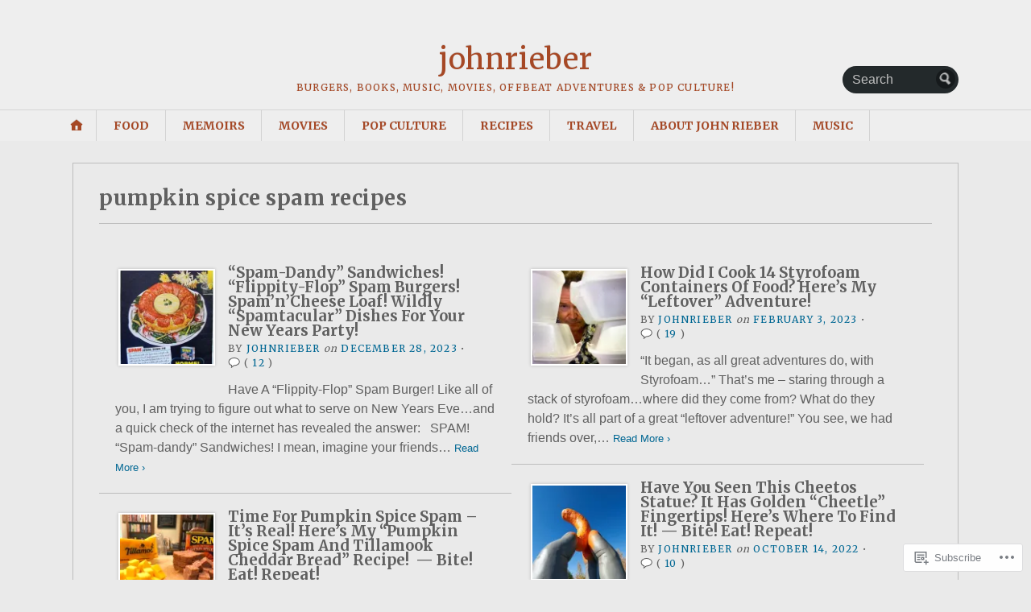

--- FILE ---
content_type: text/html; charset=UTF-8
request_url: https://johnrieber.com/tag/pumpkin-spice-spam-recipes/
body_size: 27558
content:
<!DOCTYPE html>
<html lang="en">
	<head>
		<meta charset="UTF-8" />
		<meta http-equiv="Content-Type" content="text/html; charset=UTF-8" />
		<meta name="viewport" content="width=device-width, initial-scale=1.0" />
		<link rel="profile" href="https://gmpg.org/xfn/11" />
		<link rel="pingback" href="https://johnrieber.com/xmlrpc.php" />

		<title>pumpkin spice spam recipes &#8211; johnrieber</title>
<meta name='robots' content='max-image-preview:large' />
<meta name="google-site-verification" content="google087e33afd2e71554.html" />
<meta name="p:domain_verify" content="d9a29abbf4fa847b109bf0e3b6fe3db5" />

<!-- Async WordPress.com Remote Login -->
<script id="wpcom_remote_login_js">
var wpcom_remote_login_extra_auth = '';
function wpcom_remote_login_remove_dom_node_id( element_id ) {
	var dom_node = document.getElementById( element_id );
	if ( dom_node ) { dom_node.parentNode.removeChild( dom_node ); }
}
function wpcom_remote_login_remove_dom_node_classes( class_name ) {
	var dom_nodes = document.querySelectorAll( '.' + class_name );
	for ( var i = 0; i < dom_nodes.length; i++ ) {
		dom_nodes[ i ].parentNode.removeChild( dom_nodes[ i ] );
	}
}
function wpcom_remote_login_final_cleanup() {
	wpcom_remote_login_remove_dom_node_classes( "wpcom_remote_login_msg" );
	wpcom_remote_login_remove_dom_node_id( "wpcom_remote_login_key" );
	wpcom_remote_login_remove_dom_node_id( "wpcom_remote_login_validate" );
	wpcom_remote_login_remove_dom_node_id( "wpcom_remote_login_js" );
	wpcom_remote_login_remove_dom_node_id( "wpcom_request_access_iframe" );
	wpcom_remote_login_remove_dom_node_id( "wpcom_request_access_styles" );
}

// Watch for messages back from the remote login
window.addEventListener( "message", function( e ) {
	if ( e.origin === "https://r-login.wordpress.com" ) {
		var data = {};
		try {
			data = JSON.parse( e.data );
		} catch( e ) {
			wpcom_remote_login_final_cleanup();
			return;
		}

		if ( data.msg === 'LOGIN' ) {
			// Clean up the login check iframe
			wpcom_remote_login_remove_dom_node_id( "wpcom_remote_login_key" );

			var id_regex = new RegExp( /^[0-9]+$/ );
			var token_regex = new RegExp( /^.*|.*|.*$/ );
			if (
				token_regex.test( data.token )
				&& id_regex.test( data.wpcomid )
			) {
				// We have everything we need to ask for a login
				var script = document.createElement( "script" );
				script.setAttribute( "id", "wpcom_remote_login_validate" );
				script.src = '/remote-login.php?wpcom_remote_login=validate'
					+ '&wpcomid=' + data.wpcomid
					+ '&token=' + encodeURIComponent( data.token )
					+ '&host=' + window.location.protocol
					+ '//' + window.location.hostname
					+ '&postid=52439'
					+ '&is_singular=';
				document.body.appendChild( script );
			}

			return;
		}

		// Safari ITP, not logged in, so redirect
		if ( data.msg === 'LOGIN-REDIRECT' ) {
			window.location = 'https://wordpress.com/log-in?redirect_to=' + window.location.href;
			return;
		}

		// Safari ITP, storage access failed, remove the request
		if ( data.msg === 'LOGIN-REMOVE' ) {
			var css_zap = 'html { -webkit-transition: margin-top 1s; transition: margin-top 1s; } /* 9001 */ html { margin-top: 0 !important; } * html body { margin-top: 0 !important; } @media screen and ( max-width: 782px ) { html { margin-top: 0 !important; } * html body { margin-top: 0 !important; } }';
			var style_zap = document.createElement( 'style' );
			style_zap.type = 'text/css';
			style_zap.appendChild( document.createTextNode( css_zap ) );
			document.body.appendChild( style_zap );

			var e = document.getElementById( 'wpcom_request_access_iframe' );
			e.parentNode.removeChild( e );

			document.cookie = 'wordpress_com_login_access=denied; path=/; max-age=31536000';

			return;
		}

		// Safari ITP
		if ( data.msg === 'REQUEST_ACCESS' ) {
			console.log( 'request access: safari' );

			// Check ITP iframe enable/disable knob
			if ( wpcom_remote_login_extra_auth !== 'safari_itp_iframe' ) {
				return;
			}

			// If we are in a "private window" there is no ITP.
			var private_window = false;
			try {
				var opendb = window.openDatabase( null, null, null, null );
			} catch( e ) {
				private_window = true;
			}

			if ( private_window ) {
				console.log( 'private window' );
				return;
			}

			var iframe = document.createElement( 'iframe' );
			iframe.id = 'wpcom_request_access_iframe';
			iframe.setAttribute( 'scrolling', 'no' );
			iframe.setAttribute( 'sandbox', 'allow-storage-access-by-user-activation allow-scripts allow-same-origin allow-top-navigation-by-user-activation' );
			iframe.src = 'https://r-login.wordpress.com/remote-login.php?wpcom_remote_login=request_access&origin=' + encodeURIComponent( data.origin ) + '&wpcomid=' + encodeURIComponent( data.wpcomid );

			var css = 'html { -webkit-transition: margin-top 1s; transition: margin-top 1s; } /* 9001 */ html { margin-top: 46px !important; } * html body { margin-top: 46px !important; } @media screen and ( max-width: 660px ) { html { margin-top: 71px !important; } * html body { margin-top: 71px !important; } #wpcom_request_access_iframe { display: block; height: 71px !important; } } #wpcom_request_access_iframe { border: 0px; height: 46px; position: fixed; top: 0; left: 0; width: 100%; min-width: 100%; z-index: 99999; background: #23282d; } ';

			var style = document.createElement( 'style' );
			style.type = 'text/css';
			style.id = 'wpcom_request_access_styles';
			style.appendChild( document.createTextNode( css ) );
			document.body.appendChild( style );

			document.body.appendChild( iframe );
		}

		if ( data.msg === 'DONE' ) {
			wpcom_remote_login_final_cleanup();
		}
	}
}, false );

// Inject the remote login iframe after the page has had a chance to load
// more critical resources
window.addEventListener( "DOMContentLoaded", function( e ) {
	var iframe = document.createElement( "iframe" );
	iframe.style.display = "none";
	iframe.setAttribute( "scrolling", "no" );
	iframe.setAttribute( "id", "wpcom_remote_login_key" );
	iframe.src = "https://r-login.wordpress.com/remote-login.php"
		+ "?wpcom_remote_login=key"
		+ "&origin=aHR0cHM6Ly9qb2hucmllYmVyLmNvbQ%3D%3D"
		+ "&wpcomid=30348597"
		+ "&time=" + Math.floor( Date.now() / 1000 );
	document.body.appendChild( iframe );
}, false );
</script>
<link rel='dns-prefetch' href='//s0.wp.com' />
<link rel='dns-prefetch' href='//fonts-api.wp.com' />
<link rel="alternate" type="application/rss+xml" title="johnrieber &raquo; Feed" href="https://johnrieber.com/feed/" />
<link rel="alternate" type="application/rss+xml" title="johnrieber &raquo; Comments Feed" href="https://johnrieber.com/comments/feed/" />
<link rel="alternate" type="application/rss+xml" title="johnrieber &raquo; pumpkin spice spam recipes Tag Feed" href="https://johnrieber.com/tag/pumpkin-spice-spam-recipes/feed/" />
	<script type="text/javascript">
		/* <![CDATA[ */
		function addLoadEvent(func) {
			var oldonload = window.onload;
			if (typeof window.onload != 'function') {
				window.onload = func;
			} else {
				window.onload = function () {
					oldonload();
					func();
				}
			}
		}
		/* ]]> */
	</script>
	<link crossorigin='anonymous' rel='stylesheet' id='all-css-0-1' href='/_static/??-eJxtjEkKgDAMAD9kDWpFL+JbpFaJpmkxLeLv3fDmZWBgGNiDMp6j5QguqUBpRhYgXK3AYmMYzKoey41IBv/5F74OzvsbY6JrgjwhY7RKzOaJPj/uX++6oqmrstVNoZcTpEQzyA==&cssminify=yes' type='text/css' media='all' />
<style id='wp-emoji-styles-inline-css'>

	img.wp-smiley, img.emoji {
		display: inline !important;
		border: none !important;
		box-shadow: none !important;
		height: 1em !important;
		width: 1em !important;
		margin: 0 0.07em !important;
		vertical-align: -0.1em !important;
		background: none !important;
		padding: 0 !important;
	}
/*# sourceURL=wp-emoji-styles-inline-css */
</style>
<link crossorigin='anonymous' rel='stylesheet' id='all-css-2-1' href='/wp-content/plugins/gutenberg-core/v22.4.2/build/styles/block-library/style.min.css?m=1769608164i&cssminify=yes' type='text/css' media='all' />
<style id='wp-block-library-inline-css'>
.has-text-align-justify {
	text-align:justify;
}
.has-text-align-justify{text-align:justify;}

/*# sourceURL=wp-block-library-inline-css */
</style><style id='wp-block-quote-inline-css'>
.wp-block-quote{box-sizing:border-box;overflow-wrap:break-word}.wp-block-quote.is-large:where(:not(.is-style-plain)),.wp-block-quote.is-style-large:where(:not(.is-style-plain)){margin-bottom:1em;padding:0 1em}.wp-block-quote.is-large:where(:not(.is-style-plain)) p,.wp-block-quote.is-style-large:where(:not(.is-style-plain)) p{font-size:1.5em;font-style:italic;line-height:1.6}.wp-block-quote.is-large:where(:not(.is-style-plain)) cite,.wp-block-quote.is-large:where(:not(.is-style-plain)) footer,.wp-block-quote.is-style-large:where(:not(.is-style-plain)) cite,.wp-block-quote.is-style-large:where(:not(.is-style-plain)) footer{font-size:1.125em;text-align:right}.wp-block-quote>cite{display:block}
/*# sourceURL=https://s0.wp.com/wp-content/plugins/gutenberg-core/v22.4.2/build/styles/block-library/quote/style.min.css */
</style>
<style id='wp-block-paragraph-inline-css'>
.is-small-text{font-size:.875em}.is-regular-text{font-size:1em}.is-large-text{font-size:2.25em}.is-larger-text{font-size:3em}.has-drop-cap:not(:focus):first-letter{float:left;font-size:8.4em;font-style:normal;font-weight:100;line-height:.68;margin:.05em .1em 0 0;text-transform:uppercase}body.rtl .has-drop-cap:not(:focus):first-letter{float:none;margin-left:.1em}p.has-drop-cap.has-background{overflow:hidden}:root :where(p.has-background){padding:1.25em 2.375em}:where(p.has-text-color:not(.has-link-color)) a{color:inherit}p.has-text-align-left[style*="writing-mode:vertical-lr"],p.has-text-align-right[style*="writing-mode:vertical-rl"]{rotate:180deg}
/*# sourceURL=https://s0.wp.com/wp-content/plugins/gutenberg-core/v22.4.2/build/styles/block-library/paragraph/style.min.css */
</style>
<style id='global-styles-inline-css'>
:root{--wp--preset--aspect-ratio--square: 1;--wp--preset--aspect-ratio--4-3: 4/3;--wp--preset--aspect-ratio--3-4: 3/4;--wp--preset--aspect-ratio--3-2: 3/2;--wp--preset--aspect-ratio--2-3: 2/3;--wp--preset--aspect-ratio--16-9: 16/9;--wp--preset--aspect-ratio--9-16: 9/16;--wp--preset--color--black: #000000;--wp--preset--color--cyan-bluish-gray: #abb8c3;--wp--preset--color--white: #ffffff;--wp--preset--color--pale-pink: #f78da7;--wp--preset--color--vivid-red: #cf2e2e;--wp--preset--color--luminous-vivid-orange: #ff6900;--wp--preset--color--luminous-vivid-amber: #fcb900;--wp--preset--color--light-green-cyan: #7bdcb5;--wp--preset--color--vivid-green-cyan: #00d084;--wp--preset--color--pale-cyan-blue: #8ed1fc;--wp--preset--color--vivid-cyan-blue: #0693e3;--wp--preset--color--vivid-purple: #9b51e0;--wp--preset--gradient--vivid-cyan-blue-to-vivid-purple: linear-gradient(135deg,rgb(6,147,227) 0%,rgb(155,81,224) 100%);--wp--preset--gradient--light-green-cyan-to-vivid-green-cyan: linear-gradient(135deg,rgb(122,220,180) 0%,rgb(0,208,130) 100%);--wp--preset--gradient--luminous-vivid-amber-to-luminous-vivid-orange: linear-gradient(135deg,rgb(252,185,0) 0%,rgb(255,105,0) 100%);--wp--preset--gradient--luminous-vivid-orange-to-vivid-red: linear-gradient(135deg,rgb(255,105,0) 0%,rgb(207,46,46) 100%);--wp--preset--gradient--very-light-gray-to-cyan-bluish-gray: linear-gradient(135deg,rgb(238,238,238) 0%,rgb(169,184,195) 100%);--wp--preset--gradient--cool-to-warm-spectrum: linear-gradient(135deg,rgb(74,234,220) 0%,rgb(151,120,209) 20%,rgb(207,42,186) 40%,rgb(238,44,130) 60%,rgb(251,105,98) 80%,rgb(254,248,76) 100%);--wp--preset--gradient--blush-light-purple: linear-gradient(135deg,rgb(255,206,236) 0%,rgb(152,150,240) 100%);--wp--preset--gradient--blush-bordeaux: linear-gradient(135deg,rgb(254,205,165) 0%,rgb(254,45,45) 50%,rgb(107,0,62) 100%);--wp--preset--gradient--luminous-dusk: linear-gradient(135deg,rgb(255,203,112) 0%,rgb(199,81,192) 50%,rgb(65,88,208) 100%);--wp--preset--gradient--pale-ocean: linear-gradient(135deg,rgb(255,245,203) 0%,rgb(182,227,212) 50%,rgb(51,167,181) 100%);--wp--preset--gradient--electric-grass: linear-gradient(135deg,rgb(202,248,128) 0%,rgb(113,206,126) 100%);--wp--preset--gradient--midnight: linear-gradient(135deg,rgb(2,3,129) 0%,rgb(40,116,252) 100%);--wp--preset--font-size--small: 13px;--wp--preset--font-size--medium: 20px;--wp--preset--font-size--large: 36px;--wp--preset--font-size--x-large: 42px;--wp--preset--font-family--albert-sans: 'Albert Sans', sans-serif;--wp--preset--font-family--alegreya: Alegreya, serif;--wp--preset--font-family--arvo: Arvo, serif;--wp--preset--font-family--bodoni-moda: 'Bodoni Moda', serif;--wp--preset--font-family--bricolage-grotesque: 'Bricolage Grotesque', sans-serif;--wp--preset--font-family--cabin: Cabin, sans-serif;--wp--preset--font-family--chivo: Chivo, sans-serif;--wp--preset--font-family--commissioner: Commissioner, sans-serif;--wp--preset--font-family--cormorant: Cormorant, serif;--wp--preset--font-family--courier-prime: 'Courier Prime', monospace;--wp--preset--font-family--crimson-pro: 'Crimson Pro', serif;--wp--preset--font-family--dm-mono: 'DM Mono', monospace;--wp--preset--font-family--dm-sans: 'DM Sans', sans-serif;--wp--preset--font-family--dm-serif-display: 'DM Serif Display', serif;--wp--preset--font-family--domine: Domine, serif;--wp--preset--font-family--eb-garamond: 'EB Garamond', serif;--wp--preset--font-family--epilogue: Epilogue, sans-serif;--wp--preset--font-family--fahkwang: Fahkwang, sans-serif;--wp--preset--font-family--figtree: Figtree, sans-serif;--wp--preset--font-family--fira-sans: 'Fira Sans', sans-serif;--wp--preset--font-family--fjalla-one: 'Fjalla One', sans-serif;--wp--preset--font-family--fraunces: Fraunces, serif;--wp--preset--font-family--gabarito: Gabarito, system-ui;--wp--preset--font-family--ibm-plex-mono: 'IBM Plex Mono', monospace;--wp--preset--font-family--ibm-plex-sans: 'IBM Plex Sans', sans-serif;--wp--preset--font-family--ibarra-real-nova: 'Ibarra Real Nova', serif;--wp--preset--font-family--instrument-serif: 'Instrument Serif', serif;--wp--preset--font-family--inter: Inter, sans-serif;--wp--preset--font-family--josefin-sans: 'Josefin Sans', sans-serif;--wp--preset--font-family--jost: Jost, sans-serif;--wp--preset--font-family--libre-baskerville: 'Libre Baskerville', serif;--wp--preset--font-family--libre-franklin: 'Libre Franklin', sans-serif;--wp--preset--font-family--literata: Literata, serif;--wp--preset--font-family--lora: Lora, serif;--wp--preset--font-family--merriweather: Merriweather, serif;--wp--preset--font-family--montserrat: Montserrat, sans-serif;--wp--preset--font-family--newsreader: Newsreader, serif;--wp--preset--font-family--noto-sans-mono: 'Noto Sans Mono', sans-serif;--wp--preset--font-family--nunito: Nunito, sans-serif;--wp--preset--font-family--open-sans: 'Open Sans', sans-serif;--wp--preset--font-family--overpass: Overpass, sans-serif;--wp--preset--font-family--pt-serif: 'PT Serif', serif;--wp--preset--font-family--petrona: Petrona, serif;--wp--preset--font-family--piazzolla: Piazzolla, serif;--wp--preset--font-family--playfair-display: 'Playfair Display', serif;--wp--preset--font-family--plus-jakarta-sans: 'Plus Jakarta Sans', sans-serif;--wp--preset--font-family--poppins: Poppins, sans-serif;--wp--preset--font-family--raleway: Raleway, sans-serif;--wp--preset--font-family--roboto: Roboto, sans-serif;--wp--preset--font-family--roboto-slab: 'Roboto Slab', serif;--wp--preset--font-family--rubik: Rubik, sans-serif;--wp--preset--font-family--rufina: Rufina, serif;--wp--preset--font-family--sora: Sora, sans-serif;--wp--preset--font-family--source-sans-3: 'Source Sans 3', sans-serif;--wp--preset--font-family--source-serif-4: 'Source Serif 4', serif;--wp--preset--font-family--space-mono: 'Space Mono', monospace;--wp--preset--font-family--syne: Syne, sans-serif;--wp--preset--font-family--texturina: Texturina, serif;--wp--preset--font-family--urbanist: Urbanist, sans-serif;--wp--preset--font-family--work-sans: 'Work Sans', sans-serif;--wp--preset--spacing--20: 0.44rem;--wp--preset--spacing--30: 0.67rem;--wp--preset--spacing--40: 1rem;--wp--preset--spacing--50: 1.5rem;--wp--preset--spacing--60: 2.25rem;--wp--preset--spacing--70: 3.38rem;--wp--preset--spacing--80: 5.06rem;--wp--preset--shadow--natural: 6px 6px 9px rgba(0, 0, 0, 0.2);--wp--preset--shadow--deep: 12px 12px 50px rgba(0, 0, 0, 0.4);--wp--preset--shadow--sharp: 6px 6px 0px rgba(0, 0, 0, 0.2);--wp--preset--shadow--outlined: 6px 6px 0px -3px rgb(255, 255, 255), 6px 6px rgb(0, 0, 0);--wp--preset--shadow--crisp: 6px 6px 0px rgb(0, 0, 0);}:where(body) { margin: 0; }:where(.is-layout-flex){gap: 0.5em;}:where(.is-layout-grid){gap: 0.5em;}body .is-layout-flex{display: flex;}.is-layout-flex{flex-wrap: wrap;align-items: center;}.is-layout-flex > :is(*, div){margin: 0;}body .is-layout-grid{display: grid;}.is-layout-grid > :is(*, div){margin: 0;}body{padding-top: 0px;padding-right: 0px;padding-bottom: 0px;padding-left: 0px;}:root :where(.wp-element-button, .wp-block-button__link){background-color: #32373c;border-width: 0;color: #fff;font-family: inherit;font-size: inherit;font-style: inherit;font-weight: inherit;letter-spacing: inherit;line-height: inherit;padding-top: calc(0.667em + 2px);padding-right: calc(1.333em + 2px);padding-bottom: calc(0.667em + 2px);padding-left: calc(1.333em + 2px);text-decoration: none;text-transform: inherit;}.has-black-color{color: var(--wp--preset--color--black) !important;}.has-cyan-bluish-gray-color{color: var(--wp--preset--color--cyan-bluish-gray) !important;}.has-white-color{color: var(--wp--preset--color--white) !important;}.has-pale-pink-color{color: var(--wp--preset--color--pale-pink) !important;}.has-vivid-red-color{color: var(--wp--preset--color--vivid-red) !important;}.has-luminous-vivid-orange-color{color: var(--wp--preset--color--luminous-vivid-orange) !important;}.has-luminous-vivid-amber-color{color: var(--wp--preset--color--luminous-vivid-amber) !important;}.has-light-green-cyan-color{color: var(--wp--preset--color--light-green-cyan) !important;}.has-vivid-green-cyan-color{color: var(--wp--preset--color--vivid-green-cyan) !important;}.has-pale-cyan-blue-color{color: var(--wp--preset--color--pale-cyan-blue) !important;}.has-vivid-cyan-blue-color{color: var(--wp--preset--color--vivid-cyan-blue) !important;}.has-vivid-purple-color{color: var(--wp--preset--color--vivid-purple) !important;}.has-black-background-color{background-color: var(--wp--preset--color--black) !important;}.has-cyan-bluish-gray-background-color{background-color: var(--wp--preset--color--cyan-bluish-gray) !important;}.has-white-background-color{background-color: var(--wp--preset--color--white) !important;}.has-pale-pink-background-color{background-color: var(--wp--preset--color--pale-pink) !important;}.has-vivid-red-background-color{background-color: var(--wp--preset--color--vivid-red) !important;}.has-luminous-vivid-orange-background-color{background-color: var(--wp--preset--color--luminous-vivid-orange) !important;}.has-luminous-vivid-amber-background-color{background-color: var(--wp--preset--color--luminous-vivid-amber) !important;}.has-light-green-cyan-background-color{background-color: var(--wp--preset--color--light-green-cyan) !important;}.has-vivid-green-cyan-background-color{background-color: var(--wp--preset--color--vivid-green-cyan) !important;}.has-pale-cyan-blue-background-color{background-color: var(--wp--preset--color--pale-cyan-blue) !important;}.has-vivid-cyan-blue-background-color{background-color: var(--wp--preset--color--vivid-cyan-blue) !important;}.has-vivid-purple-background-color{background-color: var(--wp--preset--color--vivid-purple) !important;}.has-black-border-color{border-color: var(--wp--preset--color--black) !important;}.has-cyan-bluish-gray-border-color{border-color: var(--wp--preset--color--cyan-bluish-gray) !important;}.has-white-border-color{border-color: var(--wp--preset--color--white) !important;}.has-pale-pink-border-color{border-color: var(--wp--preset--color--pale-pink) !important;}.has-vivid-red-border-color{border-color: var(--wp--preset--color--vivid-red) !important;}.has-luminous-vivid-orange-border-color{border-color: var(--wp--preset--color--luminous-vivid-orange) !important;}.has-luminous-vivid-amber-border-color{border-color: var(--wp--preset--color--luminous-vivid-amber) !important;}.has-light-green-cyan-border-color{border-color: var(--wp--preset--color--light-green-cyan) !important;}.has-vivid-green-cyan-border-color{border-color: var(--wp--preset--color--vivid-green-cyan) !important;}.has-pale-cyan-blue-border-color{border-color: var(--wp--preset--color--pale-cyan-blue) !important;}.has-vivid-cyan-blue-border-color{border-color: var(--wp--preset--color--vivid-cyan-blue) !important;}.has-vivid-purple-border-color{border-color: var(--wp--preset--color--vivid-purple) !important;}.has-vivid-cyan-blue-to-vivid-purple-gradient-background{background: var(--wp--preset--gradient--vivid-cyan-blue-to-vivid-purple) !important;}.has-light-green-cyan-to-vivid-green-cyan-gradient-background{background: var(--wp--preset--gradient--light-green-cyan-to-vivid-green-cyan) !important;}.has-luminous-vivid-amber-to-luminous-vivid-orange-gradient-background{background: var(--wp--preset--gradient--luminous-vivid-amber-to-luminous-vivid-orange) !important;}.has-luminous-vivid-orange-to-vivid-red-gradient-background{background: var(--wp--preset--gradient--luminous-vivid-orange-to-vivid-red) !important;}.has-very-light-gray-to-cyan-bluish-gray-gradient-background{background: var(--wp--preset--gradient--very-light-gray-to-cyan-bluish-gray) !important;}.has-cool-to-warm-spectrum-gradient-background{background: var(--wp--preset--gradient--cool-to-warm-spectrum) !important;}.has-blush-light-purple-gradient-background{background: var(--wp--preset--gradient--blush-light-purple) !important;}.has-blush-bordeaux-gradient-background{background: var(--wp--preset--gradient--blush-bordeaux) !important;}.has-luminous-dusk-gradient-background{background: var(--wp--preset--gradient--luminous-dusk) !important;}.has-pale-ocean-gradient-background{background: var(--wp--preset--gradient--pale-ocean) !important;}.has-electric-grass-gradient-background{background: var(--wp--preset--gradient--electric-grass) !important;}.has-midnight-gradient-background{background: var(--wp--preset--gradient--midnight) !important;}.has-small-font-size{font-size: var(--wp--preset--font-size--small) !important;}.has-medium-font-size{font-size: var(--wp--preset--font-size--medium) !important;}.has-large-font-size{font-size: var(--wp--preset--font-size--large) !important;}.has-x-large-font-size{font-size: var(--wp--preset--font-size--x-large) !important;}.has-albert-sans-font-family{font-family: var(--wp--preset--font-family--albert-sans) !important;}.has-alegreya-font-family{font-family: var(--wp--preset--font-family--alegreya) !important;}.has-arvo-font-family{font-family: var(--wp--preset--font-family--arvo) !important;}.has-bodoni-moda-font-family{font-family: var(--wp--preset--font-family--bodoni-moda) !important;}.has-bricolage-grotesque-font-family{font-family: var(--wp--preset--font-family--bricolage-grotesque) !important;}.has-cabin-font-family{font-family: var(--wp--preset--font-family--cabin) !important;}.has-chivo-font-family{font-family: var(--wp--preset--font-family--chivo) !important;}.has-commissioner-font-family{font-family: var(--wp--preset--font-family--commissioner) !important;}.has-cormorant-font-family{font-family: var(--wp--preset--font-family--cormorant) !important;}.has-courier-prime-font-family{font-family: var(--wp--preset--font-family--courier-prime) !important;}.has-crimson-pro-font-family{font-family: var(--wp--preset--font-family--crimson-pro) !important;}.has-dm-mono-font-family{font-family: var(--wp--preset--font-family--dm-mono) !important;}.has-dm-sans-font-family{font-family: var(--wp--preset--font-family--dm-sans) !important;}.has-dm-serif-display-font-family{font-family: var(--wp--preset--font-family--dm-serif-display) !important;}.has-domine-font-family{font-family: var(--wp--preset--font-family--domine) !important;}.has-eb-garamond-font-family{font-family: var(--wp--preset--font-family--eb-garamond) !important;}.has-epilogue-font-family{font-family: var(--wp--preset--font-family--epilogue) !important;}.has-fahkwang-font-family{font-family: var(--wp--preset--font-family--fahkwang) !important;}.has-figtree-font-family{font-family: var(--wp--preset--font-family--figtree) !important;}.has-fira-sans-font-family{font-family: var(--wp--preset--font-family--fira-sans) !important;}.has-fjalla-one-font-family{font-family: var(--wp--preset--font-family--fjalla-one) !important;}.has-fraunces-font-family{font-family: var(--wp--preset--font-family--fraunces) !important;}.has-gabarito-font-family{font-family: var(--wp--preset--font-family--gabarito) !important;}.has-ibm-plex-mono-font-family{font-family: var(--wp--preset--font-family--ibm-plex-mono) !important;}.has-ibm-plex-sans-font-family{font-family: var(--wp--preset--font-family--ibm-plex-sans) !important;}.has-ibarra-real-nova-font-family{font-family: var(--wp--preset--font-family--ibarra-real-nova) !important;}.has-instrument-serif-font-family{font-family: var(--wp--preset--font-family--instrument-serif) !important;}.has-inter-font-family{font-family: var(--wp--preset--font-family--inter) !important;}.has-josefin-sans-font-family{font-family: var(--wp--preset--font-family--josefin-sans) !important;}.has-jost-font-family{font-family: var(--wp--preset--font-family--jost) !important;}.has-libre-baskerville-font-family{font-family: var(--wp--preset--font-family--libre-baskerville) !important;}.has-libre-franklin-font-family{font-family: var(--wp--preset--font-family--libre-franklin) !important;}.has-literata-font-family{font-family: var(--wp--preset--font-family--literata) !important;}.has-lora-font-family{font-family: var(--wp--preset--font-family--lora) !important;}.has-merriweather-font-family{font-family: var(--wp--preset--font-family--merriweather) !important;}.has-montserrat-font-family{font-family: var(--wp--preset--font-family--montserrat) !important;}.has-newsreader-font-family{font-family: var(--wp--preset--font-family--newsreader) !important;}.has-noto-sans-mono-font-family{font-family: var(--wp--preset--font-family--noto-sans-mono) !important;}.has-nunito-font-family{font-family: var(--wp--preset--font-family--nunito) !important;}.has-open-sans-font-family{font-family: var(--wp--preset--font-family--open-sans) !important;}.has-overpass-font-family{font-family: var(--wp--preset--font-family--overpass) !important;}.has-pt-serif-font-family{font-family: var(--wp--preset--font-family--pt-serif) !important;}.has-petrona-font-family{font-family: var(--wp--preset--font-family--petrona) !important;}.has-piazzolla-font-family{font-family: var(--wp--preset--font-family--piazzolla) !important;}.has-playfair-display-font-family{font-family: var(--wp--preset--font-family--playfair-display) !important;}.has-plus-jakarta-sans-font-family{font-family: var(--wp--preset--font-family--plus-jakarta-sans) !important;}.has-poppins-font-family{font-family: var(--wp--preset--font-family--poppins) !important;}.has-raleway-font-family{font-family: var(--wp--preset--font-family--raleway) !important;}.has-roboto-font-family{font-family: var(--wp--preset--font-family--roboto) !important;}.has-roboto-slab-font-family{font-family: var(--wp--preset--font-family--roboto-slab) !important;}.has-rubik-font-family{font-family: var(--wp--preset--font-family--rubik) !important;}.has-rufina-font-family{font-family: var(--wp--preset--font-family--rufina) !important;}.has-sora-font-family{font-family: var(--wp--preset--font-family--sora) !important;}.has-source-sans-3-font-family{font-family: var(--wp--preset--font-family--source-sans-3) !important;}.has-source-serif-4-font-family{font-family: var(--wp--preset--font-family--source-serif-4) !important;}.has-space-mono-font-family{font-family: var(--wp--preset--font-family--space-mono) !important;}.has-syne-font-family{font-family: var(--wp--preset--font-family--syne) !important;}.has-texturina-font-family{font-family: var(--wp--preset--font-family--texturina) !important;}.has-urbanist-font-family{font-family: var(--wp--preset--font-family--urbanist) !important;}.has-work-sans-font-family{font-family: var(--wp--preset--font-family--work-sans) !important;}
/*# sourceURL=global-styles-inline-css */
</style>

<style id='classic-theme-styles-inline-css'>
.wp-block-button__link{background-color:#32373c;border-radius:9999px;box-shadow:none;color:#fff;font-size:1.125em;padding:calc(.667em + 2px) calc(1.333em + 2px);text-decoration:none}.wp-block-file__button{background:#32373c;color:#fff}.wp-block-accordion-heading{margin:0}.wp-block-accordion-heading__toggle{background-color:inherit!important;color:inherit!important}.wp-block-accordion-heading__toggle:not(:focus-visible){outline:none}.wp-block-accordion-heading__toggle:focus,.wp-block-accordion-heading__toggle:hover{background-color:inherit!important;border:none;box-shadow:none;color:inherit;padding:var(--wp--preset--spacing--20,1em) 0;text-decoration:none}.wp-block-accordion-heading__toggle:focus-visible{outline:auto;outline-offset:0}
/*# sourceURL=/wp-content/plugins/gutenberg-core/v22.4.2/build/styles/block-library/classic.min.css */
</style>
<link crossorigin='anonymous' rel='stylesheet' id='all-css-4-1' href='/_static/??-eJx9jlEKwjAQRC/kZkkVrR/iWdp00Wg2Cdlti7c3paKC4O/w3szgnMGlqBQVcxgvPgq61Ifk7oKNsa2xIJ5zICg0mR0OXvRNgOgjkHEiG/wq0isxCeZC7EfGlNVjZZAGr6nA6v5YPMLnQaGac+50IbiKHYVaGvWfNufqQN/XYRF4zcP6ZvHOfLL71rbbpjkebk+sVVxE&cssminify=yes' type='text/css' media='all' />
<link rel='stylesheet' id='opti-fonts-css' href='https://fonts-api.wp.com/css?family=Merriweather%3A400%2C700&#038;subset=latin%2Clatin-ext&#038;display=swap&#038;ver=1.0' media='all' />
<link crossorigin='anonymous' rel='stylesheet' id='all-css-6-1' href='/_static/??/wp-content/themes/premium/opti/style.css,/wp-content/mu-plugins/jetpack-plugin/moon/_inc/genericons/genericons/genericons.css?m=1753284714j&cssminify=yes' type='text/css' media='all' />
<link crossorigin='anonymous' rel='stylesheet' id='print-css-7-1' href='/wp-content/themes/premium/opti/css/print.css?m=1438009084i&cssminify=yes' type='text/css' media='print' />
<link crossorigin='anonymous' rel='stylesheet' id='all-css-8-1' href='/_static/??-eJx9jtEKwjAMRX/IGAYV54P4LUvJakfWlKZ1+Pd2bwqyt3vgHLi4ZfCaKqeKa4MsLcRkaI3Ml5hr1E6ziuh29mYn/O8/9cUFqBEJ97q+hY/0wiQa+gzYrS88igIriPpp//QDMMsUy54+1vvgLjfnxuvglg9i1lI0&cssminify=yes' type='text/css' media='all' />
<style id='jetpack-global-styles-frontend-style-inline-css'>
:root { --font-headings: unset; --font-base: unset; --font-headings-default: -apple-system,BlinkMacSystemFont,"Segoe UI",Roboto,Oxygen-Sans,Ubuntu,Cantarell,"Helvetica Neue",sans-serif; --font-base-default: -apple-system,BlinkMacSystemFont,"Segoe UI",Roboto,Oxygen-Sans,Ubuntu,Cantarell,"Helvetica Neue",sans-serif;}
/*# sourceURL=jetpack-global-styles-frontend-style-inline-css */
</style>
<link crossorigin='anonymous' rel='stylesheet' id='all-css-10-1' href='/_static/??-eJyNjtEKwjAMRX/IGKaV+SJ+inRt7TLTZiwdw793k72oIHsJ90BybnDqwUkuIRdMI/Q8RsqKXSi9dY+VMYksw48cFLW1Q/DW++c7Uo57p7rD7aYbZYcqjiwDSxT9gB9baUOae1uDkaWx/K9uIh9DUZxX1gxxIA82e2DSsuW2md9QILgLs0xfuAiu6VLVp+PhbOrKdC9/Ong1&cssminify=yes' type='text/css' media='all' />
<style>#masthead { background:#293033; }
#masthead #logo a { color:#bfbfbf; }
#masthead h2 { color:#ffffff; }
#nav-primary { background:#background: #15181a;background: -moz-linear-gradient(top,  #1f2426 0%, #15181a 100%);background: -webkit-gradient(linear, left top, left bottom, color-stop(0%,#1f2426), color-stop(100%,#15181a));background: -webkit-linear-gradient(top, #1f2426 0%, #15181a 100%);background: -o-linear-gradient(top, #1f2426 0%,#15181a 100%);background: -ms-linear-gradient(top, #1f2426 0%,#15181a 100%);background: linear-gradient(to bottom, #1f2426 0%,#15181a 100%);; border-color:#15181a }
#nav-primary li:hover, #nav-primary li.current-cat { background-color: #15181a; }
#nav-primary .current-menu-item > a, #nav-primary .current-cat > a { border-top-color:#1899cb; }
#nav-primary li { border-right-color:#15181a; border-left-color:#23292b; }
#nav-primary .current-menu-item { background-color:#15181a; color:#bfbfbf; }
#nav-primary .current-menu-item > a, #nav-primary .current-cat > a { border-color:#8ccde6; color:#bfbfbf; }
#masthead input.searchfield { background:#23292b; color:#bfbfbf; }
#masthead input.searchfield::-webkit-input-placeholder { color:#bfbfbf; }
#masthead input.searchfield::-moz-placeholder { color:#bfbfbf; }
#masthead input.searchfield:-moz-placeholder { color:#bfbfbf; }
#masthead input.searchfield:-ms-placeholder { color:#bfbfbf; }
#masthead input.searchfield:focus, #masthead input.searchfield:hover { background:#1f2426; color:#bfbfbf; }
#masthead input.searchfield::-webkit-input-placeholder, #masthead input.searchfield::-moz-placeholder { color:#bfbfbf; }
a, a:visited { color:#1899cb; }
footer { color:#bfbfbf; background:#15181a; }
footer a, footer a:visited { color:#52b3d8; }
#footer-wrap { border-color:#0a0c0d; }
#featured-cats h5 { background:#eaebeb; border-color:#95989a; }
#featured-cats h5 a, #featured-cats h5 a:visited { color:#000000; }</style><script type="text/javascript" id="opti-script-main-js-extra">
/* <![CDATA[ */
var js_i18n = {"menu":"Menu"};
//# sourceURL=opti-script-main-js-extra
/* ]]> */
</script>
<script type="text/javascript" id="wpcom-actionbar-placeholder-js-extra">
/* <![CDATA[ */
var actionbardata = {"siteID":"30348597","postID":"0","siteURL":"https://johnrieber.com","xhrURL":"https://johnrieber.com/wp-admin/admin-ajax.php","nonce":"5052146ce4","isLoggedIn":"","statusMessage":"","subsEmailDefault":"instantly","proxyScriptUrl":"https://s0.wp.com/wp-content/js/wpcom-proxy-request.js?m=1513050504i&amp;ver=20211021","i18n":{"followedText":"New posts from this site will now appear in your \u003Ca href=\"https://wordpress.com/reader\"\u003EReader\u003C/a\u003E","foldBar":"Collapse this bar","unfoldBar":"Expand this bar","shortLinkCopied":"Shortlink copied to clipboard."}};
//# sourceURL=wpcom-actionbar-placeholder-js-extra
/* ]]> */
</script>
<script type="text/javascript" id="jetpack-mu-wpcom-settings-js-before">
/* <![CDATA[ */
var JETPACK_MU_WPCOM_SETTINGS = {"assetsUrl":"https://s0.wp.com/wp-content/mu-plugins/jetpack-mu-wpcom-plugin/moon/jetpack_vendor/automattic/jetpack-mu-wpcom/src/build/"};
//# sourceURL=jetpack-mu-wpcom-settings-js-before
/* ]]> */
</script>
<script crossorigin='anonymous' type='text/javascript'  src='/_static/??-eJyNkN0KwjAMhV/Iroiw6YX4Br5Dt8WZ0bS1STf39nb+oCDornLgnO8kRI9BNd4JONE962hFheivU9HzSmcPXWNTCzyb/SVBnJ6jIHR/Q4qwi0bgM/zaJmegjIQIhIm0D4JvvgCbXSfGFo2n4F3WvLAhAmeAcYCjGbAzgn7pcjLfd1JSwaYOHWtONTcRw9zI+uSt9eOP+IhtB3L/ykOqOlFQA8JMHWi/rjbbqiyrXdXfAHgSk70='></script>
<script type="text/javascript" id="rlt-proxy-js-after">
/* <![CDATA[ */
	rltInitialize( {"token":null,"iframeOrigins":["https:\/\/widgets.wp.com"]} );
//# sourceURL=rlt-proxy-js-after
/* ]]> */
</script>
<link rel="EditURI" type="application/rsd+xml" title="RSD" href="https://johnrieber.wordpress.com/xmlrpc.php?rsd" />
<meta name="generator" content="WordPress.com" />

<!-- Jetpack Open Graph Tags -->
<meta property="og:type" content="website" />
<meta property="og:title" content="pumpkin spice spam recipes &#8211; johnrieber" />
<meta property="og:url" content="https://johnrieber.com/tag/pumpkin-spice-spam-recipes/" />
<meta property="og:site_name" content="johnrieber" />
<meta property="og:image" content="https://s0.wp.com/_si/?t=[base64].dbwvRxo3n9U8cU3ClPZzgbA_ZRzL26esDPG8zQI5tnMMQ" />
<meta property="og:image:width" content="1200" />
<meta property="og:image:height" content="630" />
<meta property="og:image:alt" content="" />
<meta property="og:locale" content="en_US" />
<meta name="twitter:creator" content="@johnrieber" />
<meta name="twitter:site" content="@johnrieber" />

<!-- End Jetpack Open Graph Tags -->
<link rel='openid.server' href='https://johnrieber.com/?openidserver=1' />
<link rel='openid.delegate' href='https://johnrieber.com/' />
<link rel="search" type="application/opensearchdescription+xml" href="https://johnrieber.com/osd.xml" title="johnrieber" />
<link rel="search" type="application/opensearchdescription+xml" href="https://s1.wp.com/opensearch.xml" title="WordPress.com" />
<meta name="theme-color" content="#eaeaea" />
<meta name="description" content="Posts about pumpkin spice spam recipes written by johnrieber" />
<style type="text/css" id="custom-background-css">
body.custom-background { background-color: #eaeaea; }
</style>
	<style type="text/css" id="custom-colors-css">	h2#description, #logo, #nav-primary a {
		text-shadow: 0 -1px 0 rgba(0, 0, 0, 0.1);
	}
	.wp-playlist-light {
		color: #111;
	}
body { background-color: #eaeaea;}
table caption { background-color: #eaeaea;}
.wrapper { background-color: #eaeaea;}
#lead-story { background-color: #D1D1D1;}
#recent-posts .sticky { background-color: #D7D7D7;}
a, a:visited { border-color: #D1D1D1;}
a:hover, a:active { border-color: #BDBDBD;}
#featured-cats h5, .custom-colors #featured-cats h5 { background-color: #D1D1D1;}
#featured-cats h5, .custom-colors #featured-cats h5, .headlines li, aside .widget li, #recent-excerpts li, #related-posts { border-color: #BDBDBD;}
aside .widget, aside h3.widgettitle, tr { background-color: #D1D1D1;}
aside .widget-wrap { background-color: #eaeaea;}
.row .eightcol, aside .widget-wrap, td { border-color: #BDBDBD;}
h1.pagetitle, .archive article, .search article, .page-template-custom-page-blog-php article, #archive-pagination a, #archive-pagination a:visited { border-color: #BDBDBD;}
#archive-pagination a:hover, #archive-pagination a:active { border-color: #AAAAAA;}
a.post-edit-link, a.post-edit-link:visited, #sharethis a, #sharethis a:visited, #related-posts ul a, #related-posts ul a:visited { border-color: #eaeaea;}
a.post-edit-link, a.post-edit-link:visited, #sharethis a, #sharethis a:visited, #related-posts ul a, #related-posts ul a:visited { background-color: #DDDDDD;}
a.post-edit-link:hover, a.post-edit-link:active, #sharethis a:hover, #sharethis a:active, #related-posts ul a:hover, #related-posts ul a:active { border-color: #BDBDBD;}
a.post-edit-link:hover, a.post-edit-link:active, #sharethis a:hover, #sharethis a:active, #related-posts ul a:hover, #related-posts ul a:active { background-color: #D1D1D1;}
.entry .post-taxonomies a { background-color: #DDDDDD;}
.entry .post-taxonomies a { border-color: #D1D1D1;}
.entry .post-taxonomies a { color: #BDBDBD;}
.entry .post-taxonomies a:hover { color: #AAAAAA;}
footer h4.widgettitle { color: #636363;}
footer h4.widgettitle { border-color: #636363;}
.milestone-header { color: #636363;}
#masthead, .custom-colors #masthead { background-color: #eeeeee;}
.milestone-header { background-color: #eeeeee;}
#nav-primary,
 			.custom-colors #nav-primary { background: #eeeeee;}
#nav-primary,
 			.custom-colors #nav-primary { border-color: #D3D3D3;}
#nav-primary .nav > li,
 			.custom-colors #nav-primary .nav > li { border-right-color: #D3D3D3;}
#nav-primary .nav > li,
 			.custom-colors #nav-primary .nav > li { border-left-color: #eeeeee;}
.custom-colors #nav-primary .nav > li.current-menu-item,
 			.custom-colors #nav-primary .nav > li:hover,
 			.custom-colors #nav-primary .nav > li.current-cat { background-color: #D3D3D3;}
header input.searchfield, .custom-colors header input.searchfield { background-color: #E0E0E0;}
header .searchfield:focus, header .searchfield:hover, .custom-colors header .searchfield:focus, .custom-colors header .searchfield:hover { background-color: #D3D3D3;}
footer, .custom-colors footer { background-color: #E0E0E0;}
#footer-wrap { border-color: #D3D3D3;}
#masthead, .custom-colors #masthead { color: #A64825;}
#nav-primary .nav > li > a,
 			.custom-colors #nav-primary .nav > li > a,
 			#nav-primary .nav > li.current-menu-item > a,
 			#nav-primary .nav > li.current-cat > a,
 			.custom-colors #nav-primary .nav > li.current-menu-item > a,
 			.custom-colors #nav-primary .nav > li.current-cat > a { color: #A64825;}
#nav-primary .nav > li.current-menu-item > a,
 			#nav-primary .nav > li.current-cat > a,
 			.custom-colors #nav-primary .nav > li.current-menu-item > a,
 			.custom-colors #nav-primary .nav > li.current-cat > a { border-color: #A64825;}
#nav-primary .nav > li:hover,
 			#nav-primary .nav > li.current-cat { color: #A64825;}
#nav-primary .nav > li.current-menu-item { color: #A64825;}
#masthead #logo a, #masthead #logo a:visited, .custom-colors #masthead #logo a, .custom-colors #masthead #logo a:visited { color: #A64825;}
#masthead h2, .custom-colors #masthead h2 { color: #A64825;}
header input.searchfield, .custom-colors header input.searchfield { color: #A64825;}
footer a, footer a:visited, .custom-colors footer a, .custom-colors footer a:visited { color: #A64825;}
footer a:hover, footer a:active, .custom-colors footer a:hover, .custom-colors footer a:active { color: #A64825;}
a, a:visited, .custom-colors a, .custom-colors a:visited { color: #006793;}
a:hover, a:active, .custom-colors a:hover, .custom-colors a:active { color: #0074A5;}
body { color: #606060;}
a.dark, a.dark:visited, aside .widget li a, aside .widget li a:visited { color: #606060;}
#featured-cats h5 a, #featured-cats h5 a:visited, .custom-colors #featured-cats h5 a, .custom-colors #featured-cats h5 a:visited { color: #606060;}
#featured-cats .date { color: #606060;}
#featured-cats h3, #recent-posts h3 { border-color: #606060;}
.entry .post-taxonomies { color: #606060;}
footer, .custom-colors footer { color: #ffffff;}
</style>
<link rel="icon" href="https://johnrieber.com/wp-content/uploads/2019/01/cropped-john-rieber-grand-canyon-hiking.jpeg?w=32" sizes="32x32" />
<link rel="icon" href="https://johnrieber.com/wp-content/uploads/2019/01/cropped-john-rieber-grand-canyon-hiking.jpeg?w=192" sizes="192x192" />
<link rel="apple-touch-icon" href="https://johnrieber.com/wp-content/uploads/2019/01/cropped-john-rieber-grand-canyon-hiking.jpeg?w=180" />
<meta name="msapplication-TileImage" content="https://johnrieber.com/wp-content/uploads/2019/01/cropped-john-rieber-grand-canyon-hiking.jpeg?w=270" />
			<link rel="stylesheet" id="custom-css-css" type="text/css" href="https://s0.wp.com/?custom-css=1&#038;csblog=23l3v&#038;cscache=6&#038;csrev=34" />
			<!-- Jetpack Google Analytics -->
			<script type='text/javascript'>
				var _gaq = _gaq || [];
				_gaq.push(['_setAccount', 'UA-28754772-1']);
_gaq.push(['_trackPageview']);
				(function() {
					var ga = document.createElement('script'); ga.type = 'text/javascript'; ga.async = true;
					ga.src = ('https:' === document.location.protocol ? 'https://ssl' : 'http://www') + '.google-analytics.com/ga.js';
					var s = document.getElementsByTagName('script')[0]; s.parentNode.insertBefore(ga, s);
				})();
			</script>
			<!-- End Jetpack Google Analytics -->
		<!--[if lt IE 9]><script src="https://s0.wp.com/wp-content/themes/premium/opti/js/html5.js?m=1409568080i" type="text/javascript"></script><![endif]-->
	<link crossorigin='anonymous' rel='stylesheet' id='all-css-0-3' href='/_static/??-eJydjdEKwjAMRX/IGqaT+SJ+inRZGN3SpDQtw78Xwe1Rxh7P4XIuLMmhSiEpEKtLXMcgBhOV5HH+MURVgVcQhJ4VZwNbQqJ8RrMT7C9EHSqTAfqs1Yi30SqOBktgGtzomSm//9H34BkfTXe7Xu5t17TTB3k+YIU=&cssminify=yes' type='text/css' media='all' />
</head>

	<body class="archive tag tag-pumpkin-spice-spam-recipes tag-689040635 custom-background wp-embed-responsive wp-theme-premiumopti customizer-styles-applied jetpack-reblog-enabled custom-colors" data-breakpoint="1023">
		
		<section class="container hfeed">
			<header id="masthead" role="banner">
			
				<section class="row">
				<a href="https://johnrieber.com/" class="site-logo-link" rel="home" itemprop="url"></a>					<hgroup id="branding">
						<h1 id="logo" class="site-title">
							<a href="https://johnrieber.com/" title="Home">johnrieber</a>
						</h1>
												<h2 id="description" class="site-description">
							Burgers, Books, Music, Movies, Offbeat Adventures &amp; Pop Culture!						</h2>
											</hgroup>
<form method="get" class="searchform" action="https://johnrieber.com/">
	<input type="text" value="" name="s" class="searchfield" placeholder="Search" />
	<input type="image" src="https://s0.wp.com/wp-content/themes/premium/opti/images/magnify.png?m=1351293178i" class="searchsubmit" />
</form>
				</section>
				<nav class="menu" id="nav-primary">
					<section class="row clearfloat">
						<div class="menu-music-container"><ul id="menu-music" class="nav"><li class="home menu-item"><a href="https://johnrieber.com/"><span class="genericon genericon-home"></span><span class="screen-reader">Home</span></a></li><li id="menu-item-65188" class="menu-item menu-item-type-taxonomy menu-item-object-category menu-item-65188"><a href="https://johnrieber.com/category/food/">Food</a></li>
<li id="menu-item-65189" class="menu-item menu-item-type-taxonomy menu-item-object-category menu-item-65189"><a href="https://johnrieber.com/category/memoirs-2/">Memoirs</a></li>
<li id="menu-item-65190" class="menu-item menu-item-type-taxonomy menu-item-object-category menu-item-65190"><a href="https://johnrieber.com/category/movies/">Movies</a></li>
<li id="menu-item-65191" class="menu-item menu-item-type-taxonomy menu-item-object-category menu-item-65191"><a href="https://johnrieber.com/category/pop-culture/">Pop Culture</a></li>
<li id="menu-item-65192" class="menu-item menu-item-type-taxonomy menu-item-object-category menu-item-65192"><a href="https://johnrieber.com/category/recipes/">Recipes</a></li>
<li id="menu-item-65194" class="menu-item menu-item-type-taxonomy menu-item-object-category menu-item-65194"><a href="https://johnrieber.com/category/travel/">Travel</a></li>
<li id="menu-item-65196" class="menu-item menu-item-type-post_type menu-item-object-page menu-item-65196"><a href="https://johnrieber.com/about/">About John Rieber</a></li>
<li id="menu-item-95100" class="menu-item menu-item-type-post_type menu-item-object-page menu-item-95100"><a href="https://johnrieber.com/music/">Music</a></li>
</ul></div>					</section>
				</nav>
			</header>

			
			<section class="wrapper">

				<section id="main">

<section class="row">
	<div class="eightcol full-width">
		<h1 class="pagetitle">pumpkin spice spam recipes</h1>
		<div class="masonry-wrapper" id="recent-excerpts">
<article id="post-52439" class="post-52439 post type-post status-publish format-standard has-post-thumbnail hentry category-bacon category-cookbooks-2 category-food category-food-blog category-food-review category-pop-culture category-recipes category-wacky-food-2 tag-cheeseburgerinacan tag-cheeseburgerrecipes tag-wackycheeseburgers tag-70s-recipes tag-americas-best-food tag-bacon-spam tag-baking tag-best-cheeseburger-recipes tag-best-cheeseburger-reviews tag-best-food-adventures tag-best-food-blog-entries tag-best-hangover-cures tag-best-pumpkin-spice-brands tag-best-pumpkin-spice-products tag-best-pumpkin-spice-spam-recipes tag-best-spam-recipes tag-bizarre-food tag-bizarre-food-america tag-bizarre-foods tag-bizarre-foods-america tag-bizarre-hangover-cures tag-bizarre-new-england-clam-chowder-popsicle tag-bizarre-popsicle-creations tag-bizarre-recipes tag-canned-food-of-the-world tag-cheeseburger-in-a-can tag-cheeseburger-in-a-can-review tag-cheeseburger-in-a-can-taste-test tag-cheeseburger-vending-machines tag-cookbooks tag-cooking tag-craziest-canned-food tag-crazy-food tag-crazy-recipes tag-food tag-food-adventures tag-food-blog tag-food-history tag-food-in-a-can tag-food-porn tag-food-recipes tag-food-reviews tag-food-travel tag-food-travel-adventures tag-how-to-get-pumpkin-spice-lattes tag-john-rieber-food-blog tag-john-rieber-food-review tag-mayonaise-mold-recipe tag-meal-in-a-can tag-meat-in-a-can tag-my-favorite-pumpkin-spice-spam-recipes tag-new-wtffriday-segment tag-pumpkin-spice-is-back tag-pumpkin-spice-spam tag-pumpkin-spice-spam-recipes tag-pumpkin-spice-spam-recipes-for-cooking tag-retro-recipes tag-spam tag-spam-80th-birthday tag-spam-bake-recipes tag-spam-bites-to-go tag-spam-burgers tag-spam-recipes tag-starbucks-pumpkin-spice-latte-trivia tag-unique-canned-food-from-america tag-unique-cheeseburgers tag-unique-cheeseburgers-in-a-can tag-unique-food-products tag-unique-pumpkin-spice-flavors tag-unique-spam-recipes tag-wacky-food-products tag-weekly-wtf-friday tag-what-the-friday tag-what-the-friday-segment tag-what-to-make-with-pumpkin-spice-spam tag-whats-in-pumpkin-spice-spam tag-worlds-strangest-food-items tag-worlds-wackiest-canned-food tag-wtf-friday tag-wtfriday odd">
	<div class="thumb-wrap">
		<a href="https://johnrieber.com/2023/12/28/spam-dandy-sandwiches-flippity-flop-spam-burgers-spamncheese-loaf-wildly-spamtacular-dishes-for-your-new-years-party/" rel="bookmark" title="Permalink to &#8220;Spam-Dandy&#8221;  Sandwiches! &#8220;Flippity-Flop&#8221; Spam Burgers! Spam&#8217;n&#8217;Cheese Loaf! Wildly &#8220;Spamtacular&#8221; Dishes For Your New Years&nbsp;Party!">
<img width="120" height="120" src="https://johnrieber.com/wp-content/uploads/2019/11/spam-pinapple-upside-down-cake.jpg?w=120&amp;h=120&amp;crop=1" class="attachment-opti-archive size-opti-archive wp-post-image" alt="" decoding="async" srcset="https://johnrieber.com/wp-content/uploads/2019/11/spam-pinapple-upside-down-cake.jpg?w=120&amp;h=120&amp;crop=1 120w, https://johnrieber.com/wp-content/uploads/2019/11/spam-pinapple-upside-down-cake.jpg?w=240&amp;h=240&amp;crop=1 240w, https://johnrieber.com/wp-content/uploads/2019/11/spam-pinapple-upside-down-cake.jpg?w=150&amp;h=150&amp;crop=1 150w" sizes="(max-width: 120px) 100vw, 120px" data-attachment-id="52467" data-permalink="https://johnrieber.com/2023/12/28/spam-dandy-sandwiches-flippity-flop-spam-burgers-spamncheese-loaf-wildly-spamtacular-dishes-for-your-new-years-party/spam-pinapple-upside-down-cake/" data-orig-file="https://johnrieber.com/wp-content/uploads/2019/11/spam-pinapple-upside-down-cake.jpg" data-orig-size="564,793" data-comments-opened="1" data-image-meta="{&quot;aperture&quot;:&quot;0&quot;,&quot;credit&quot;:&quot;&quot;,&quot;camera&quot;:&quot;&quot;,&quot;caption&quot;:&quot;&quot;,&quot;created_timestamp&quot;:&quot;0&quot;,&quot;copyright&quot;:&quot;&quot;,&quot;focal_length&quot;:&quot;0&quot;,&quot;iso&quot;:&quot;0&quot;,&quot;shutter_speed&quot;:&quot;0&quot;,&quot;title&quot;:&quot;&quot;,&quot;orientation&quot;:&quot;0&quot;}" data-image-title="Spam pinapple upside down cake" data-image-description="" data-image-caption="" data-medium-file="https://johnrieber.com/wp-content/uploads/2019/11/spam-pinapple-upside-down-cake.jpg?w=213" data-large-file="https://johnrieber.com/wp-content/uploads/2019/11/spam-pinapple-upside-down-cake.jpg?w=564" />		</a>
	</div>
	<div class="excerpt-wrap">
		<h2 class="posttitle">
			<a class="dark" href="https://johnrieber.com/2023/12/28/spam-dandy-sandwiches-flippity-flop-spam-burgers-spamncheese-loaf-wildly-spamtacular-dishes-for-your-new-years-party/" rel="bookmark">&#8220;Spam-Dandy&#8221;  Sandwiches! &#8220;Flippity-Flop&#8221; Spam Burgers! Spam&#8217;n&#8217;Cheese Loaf! Wildly &#8220;Spamtacular&#8221; Dishes For Your New Years&nbsp;Party!</a>
		</h2>
		<p class="postmetadata">
<span class="byline">By <span class="author vcard"><a class="url fn n" href="https://johnrieber.com/author/johnrieber/" title="View all posts by johnrieber" rel="author">johnrieber</a></span></span> <em>on</em> <a href="https://johnrieber.com/2023/12/28/spam-dandy-sandwiches-flippity-flop-spam-burgers-spamncheese-loaf-wildly-spamtacular-dishes-for-your-new-years-party/" title="9:17 am" rel="bookmark"><time class="entry-date" datetime="2023-12-28T09:17:18-08:00">December 28, 2023</time></a>	&bull; <span class="commentcount">( <a href="https://johnrieber.com/2023/12/28/spam-dandy-sandwiches-flippity-flop-spam-burgers-spamncheese-loaf-wildly-spamtacular-dishes-for-your-new-years-party/#comments" class="comments_link" >12</a> )</span>
</p>
		<section class="entry">
			<p>Have A &#8220;Flippity-Flop&#8221; Spam Burger! Like all of you, I am trying to figure out what to serve on New Years Eve&#8230;and a quick check of the internet has revealed the answer:  SPAM! &#8220;Spam-dandy&#8221; Sandwiches! I mean, imagine your friends&#8230; <a href="https://johnrieber.com/2023/12/28/spam-dandy-sandwiches-flippity-flop-spam-burgers-spamncheese-loaf-wildly-spamtacular-dishes-for-your-new-years-party/" class="read-more">Read More &rsaquo;</a></p>
		</section>
	</div>
</article><article id="post-79080" class="post-79080 post type-post status-publish format-standard has-post-thumbnail hentry category-bacon category-cookbooks-2 category-food category-food-blog category-food-review category-memoirs-2 category-recipes category-wacky-food-2 tag-14-styrofoam-containers-of-food-project tag-bacon-spam tag-best-hangover-cures tag-best-leftover-recipes tag-best-patricia-wells-recipes tag-best-pumpkin-spice-brands tag-best-pumpkin-spice-products tag-best-pumpkin-spice-spam-recipes tag-best-spam-dishes tag-best-spam-recipes tag-bizarre-food tag-bizarre-food-america tag-bizarre-foods tag-bizarre-foods-america tag-bizarre-hangover-cures tag-bizarre-new-england-clam-chowder-popsicle tag-bizarre-popsicle-creations tag-brachs-thanksgiving-dinner-candy-corn tag-brachs-turkey-dinner-candy-corn tag-cooking-leftovers tag-cooking-with-patricia-wells tag-how-to-get-pumpkin-spice-lattes tag-my-favorite-pumpkin-spice-spam-recipes tag-new-wtffriday-segment tag-patricia-wells-at-home-in-provence-cookbook tag-patricia-wells-cookbook-recipes tag-patricia-wells-cookbooks tag-patricia-wells-cooking-school tag-patricia-wells-provence-cooking-classes tag-patricia-wells-provence-recipes tag-pumpkin-spice-is-back tag-pumpkin-spice-product-review tag-pumpkin-spice-spam tag-pumpkin-spice-spam-and-cheese-bread tag-pumpkin-spice-spam-and-cheese-bread-recipe tag-pumpkin-spice-spam-bread tag-pumpkin-spice-spam-bread-review tag-pumpkin-spice-spam-recipes tag-pumpkin-spice-spam-recipes-for-cooking tag-spam tag-spam-80th-birthday tag-spam-bake-recipes tag-spam-birthday tag-spam-bites tag-spam-bites-to-go tag-spam-burgers tag-starbucks-pumpkin-spice-latte-trivia tag-strange-holiday-recipes tag-thanksgiving-dinner-candy-corn tag-thanksgiving-dinner-candy-corn-taste-test tag-thanksgiving-stuffing-recipes tag-thanksgiving-traditions tag-thanksgiving-turkey-recipes tag-turkey-dinner-candy-corn tag-turkey-dinner-flavor-candy-corn tag-turkey-with-dunkin-donuts-batter-recipe tag-unique-christmas-recipes tag-unique-pumpkin-spice-flavors tag-unique-thanksgiving-recipes tag-wacky-food-art tag-wacky-food-pictures tag-wacky-thanksgiving-recipes tag-wacky-turkey-recipes tag-websites tag-weekly-wtf-friday tag-weirdest-food-art tag-what-the-friday tag-what-the-friday-segment tag-whats-in-candy-corn-2 tag-wild-food-art tag-wild-food-mashups tag-wildest-candy-corn-flavors tag-wildest-candy-corn-recipes tag-wildest-holiday-recipes tag-wildest-thanksgiving-turkey-recipes tag-worst-food-art tag-worst-food-ideas tag-worst-food-recipes tag-worst-holiday-food-menu tag-worst-holiday-meals tag-worst-holiday-recipes tag-wtf-friday even">
	<div class="thumb-wrap">
		<a href="https://johnrieber.com/2023/02/03/how-did-i-cook-14-styrofoam-containers-of-food-heres-my-leftover-adventure/" rel="bookmark" title="Permalink to How Did I Cook 14 Styrofoam Containers Of Food? Here&#8217;s My &#8220;Leftover&#8221; Adventure!">
<img width="120" height="120" src="https://johnrieber.com/wp-content/uploads/2023/01/john-rieber-styrofoam-leftovers.jpg?w=120&amp;h=120&amp;crop=1" class="attachment-opti-archive size-opti-archive wp-post-image" alt="" decoding="async" loading="lazy" srcset="https://johnrieber.com/wp-content/uploads/2023/01/john-rieber-styrofoam-leftovers.jpg?w=120&amp;h=120&amp;crop=1 120w, https://johnrieber.com/wp-content/uploads/2023/01/john-rieber-styrofoam-leftovers.jpg?w=240&amp;h=240&amp;crop=1 240w, https://johnrieber.com/wp-content/uploads/2023/01/john-rieber-styrofoam-leftovers.jpg?w=150&amp;h=150&amp;crop=1 150w" sizes="(max-width: 120px) 100vw, 120px" data-attachment-id="79082" data-permalink="https://johnrieber.com/2023/02/03/how-did-i-cook-14-styrofoam-containers-of-food-heres-my-leftover-adventure/john-rieber-styrofoam-leftovers/" data-orig-file="https://johnrieber.com/wp-content/uploads/2023/01/john-rieber-styrofoam-leftovers.jpg" data-orig-size="3024,4032" data-comments-opened="1" data-image-meta="{&quot;aperture&quot;:&quot;0&quot;,&quot;credit&quot;:&quot;&quot;,&quot;camera&quot;:&quot;&quot;,&quot;caption&quot;:&quot;&quot;,&quot;created_timestamp&quot;:&quot;0&quot;,&quot;copyright&quot;:&quot;&quot;,&quot;focal_length&quot;:&quot;0&quot;,&quot;iso&quot;:&quot;0&quot;,&quot;shutter_speed&quot;:&quot;0&quot;,&quot;title&quot;:&quot;&quot;,&quot;orientation&quot;:&quot;0&quot;}" data-image-title="john-rieber-styrofoam-leftovers" data-image-description="" data-image-caption="" data-medium-file="https://johnrieber.com/wp-content/uploads/2023/01/john-rieber-styrofoam-leftovers.jpg?w=225" data-large-file="https://johnrieber.com/wp-content/uploads/2023/01/john-rieber-styrofoam-leftovers.jpg?w=700" />		</a>
	</div>
	<div class="excerpt-wrap">
		<h2 class="posttitle">
			<a class="dark" href="https://johnrieber.com/2023/02/03/how-did-i-cook-14-styrofoam-containers-of-food-heres-my-leftover-adventure/" rel="bookmark">How Did I Cook 14 Styrofoam Containers Of Food? Here&#8217;s My &#8220;Leftover&#8221; Adventure!</a>
		</h2>
		<p class="postmetadata">
<span class="byline">By <span class="author vcard"><a class="url fn n" href="https://johnrieber.com/author/johnrieber/" title="View all posts by johnrieber" rel="author">johnrieber</a></span></span> <em>on</em> <a href="https://johnrieber.com/2023/02/03/how-did-i-cook-14-styrofoam-containers-of-food-heres-my-leftover-adventure/" title="7:07 am" rel="bookmark"><time class="entry-date" datetime="2023-02-03T07:07:57-08:00">February 3, 2023</time></a>	&bull; <span class="commentcount">( <a href="https://johnrieber.com/2023/02/03/how-did-i-cook-14-styrofoam-containers-of-food-heres-my-leftover-adventure/#comments" class="comments_link" >19</a> )</span>
</p>
		<section class="entry">
			<p>&#8220;It began, as all great adventures do, with Styrofoam&#8230;&#8221; That&#8217;s me &#8211; staring through a stack of styrofoam&#8230;where did they come from? What do they hold? It&#8217;s all part of a great &#8220;leftover adventure!&#8221; You see, we had friends over,&#8230; <a href="https://johnrieber.com/2023/02/03/how-did-i-cook-14-styrofoam-containers-of-food-heres-my-leftover-adventure/" class="read-more">Read More &rsaquo;</a></p>
		</section>
	</div>
</article><article id="post-76907" class="post-76907 post type-post status-publish format-standard has-post-thumbnail hentry category-exotic-travel-2 category-food category-food-blog category-food-review category-funny-pictures category-pop-culture category-travel category-travel-adventures-2 category-wacky-food-2 category-what-the-friday tag-bacon-spam tag-best-hangover-cures tag-best-patricia-wells-recipes tag-best-pumpkin-spice-brands tag-best-pumpkin-spice-products tag-best-pumpkin-spice-spam-recipes tag-best-spam-dishes tag-best-spam-recipes tag-bizarre-food tag-bizarre-food-america tag-bizarre-foods tag-bizarre-foods-america tag-bizarre-hangover-cures tag-bizarre-new-england-clam-chowder-popsicle tag-bizarre-popsicle-creations tag-cheetos tag-cooking-with-patricia-wells tag-how-to-get-pumpkin-spice-lattes tag-my-favorite-pumpkin-spice-spam-recipes tag-new-wtffriday-segment tag-patricia-wells-at-home-in-provence-cookbook tag-patricia-wells-cookbook-recipes tag-patricia-wells-cookbooks tag-patricia-wells-cooking-school tag-patricia-wells-provence-cooking-classes tag-patricia-wells-provence-recipes tag-pumpkin-spice-is-back tag-pumpkin-spice-product-review tag-pumpkin-spice-spam tag-pumpkin-spice-spam-and-cheese-bread tag-pumpkin-spice-spam-and-cheese-bread-recipe tag-pumpkin-spice-spam-bread tag-pumpkin-spice-spam-bread-review tag-pumpkin-spice-spam-recipes tag-pumpkin-spice-spam-recipes-for-cooking tag-spam tag-spam-80th-birthday tag-spam-bake-recipes tag-spam-birthday tag-spam-bites tag-spam-bites-to-go tag-spam-burgers tag-starbucks-pumpkin-spice-latte-trivia tag-unique-pumpkin-spice-flavors tag-weekly-wtf-friday tag-what-the-friday tag-what-the-friday-segment tag-where-is-the-cheetos-statue odd">
	<div class="thumb-wrap">
		<a href="https://johnrieber.com/2022/10/14/have-you-seen-this-cheetos-statue-it-has-golden-cheetle-fingertips-heres-where-to-find-it-bite-eat-repeat/" rel="bookmark" title="Permalink to Have You Seen This Cheetos Statue? It Has Golden “Cheetle” Fingertips! Here’s Where To Find It! — Bite! Eat!&nbsp;Repeat!">
<img width="120" height="120" src="https://johnrieber.com/wp-content/uploads/2022/10/cheeto-dust-statue-zz-221010-8e5853.jpg?w=120&amp;h=120&amp;crop=1" class="attachment-opti-archive size-opti-archive wp-post-image" alt="" decoding="async" loading="lazy" srcset="https://johnrieber.com/wp-content/uploads/2022/10/cheeto-dust-statue-zz-221010-8e5853.jpg?w=120&amp;h=120&amp;crop=1 120w, https://johnrieber.com/wp-content/uploads/2022/10/cheeto-dust-statue-zz-221010-8e5853.jpg?w=240&amp;h=240&amp;crop=1 240w, https://johnrieber.com/wp-content/uploads/2022/10/cheeto-dust-statue-zz-221010-8e5853.jpg?w=150&amp;h=150&amp;crop=1 150w" sizes="(max-width: 120px) 100vw, 120px" data-attachment-id="76908" data-permalink="https://johnrieber.com/2022/10/14/have-you-seen-this-cheetos-statue-it-has-golden-cheetle-fingertips-heres-where-to-find-it-bite-eat-repeat/cheeto-dust-statue-zz-221010-8e5853/" data-orig-file="https://johnrieber.com/wp-content/uploads/2022/10/cheeto-dust-statue-zz-221010-8e5853.jpg" data-orig-size="2200,1464" data-comments-opened="1" data-image-meta="{&quot;aperture&quot;:&quot;0&quot;,&quot;credit&quot;:&quot;&quot;,&quot;camera&quot;:&quot;&quot;,&quot;caption&quot;:&quot;&quot;,&quot;created_timestamp&quot;:&quot;0&quot;,&quot;copyright&quot;:&quot;&quot;,&quot;focal_length&quot;:&quot;0&quot;,&quot;iso&quot;:&quot;0&quot;,&quot;shutter_speed&quot;:&quot;0&quot;,&quot;title&quot;:&quot;&quot;,&quot;orientation&quot;:&quot;1&quot;}" data-image-title="cheeto-dust-statue-zz-221010-8e5853" data-image-description="" data-image-caption="" data-medium-file="https://johnrieber.com/wp-content/uploads/2022/10/cheeto-dust-statue-zz-221010-8e5853.jpg?w=300" data-large-file="https://johnrieber.com/wp-content/uploads/2022/10/cheeto-dust-statue-zz-221010-8e5853.jpg?w=700" />		</a>
	</div>
	<div class="excerpt-wrap">
		<h2 class="posttitle">
			<a class="dark" href="https://johnrieber.com/2022/10/14/have-you-seen-this-cheetos-statue-it-has-golden-cheetle-fingertips-heres-where-to-find-it-bite-eat-repeat/" rel="bookmark">Have You Seen This Cheetos Statue? It Has Golden “Cheetle” Fingertips! Here’s Where To Find It! — Bite! Eat!&nbsp;Repeat!</a>
		</h2>
		<p class="postmetadata">
<span class="byline">By <span class="author vcard"><a class="url fn n" href="https://johnrieber.com/author/johnrieber/" title="View all posts by johnrieber" rel="author">johnrieber</a></span></span> <em>on</em> <a href="https://johnrieber.com/2022/10/14/have-you-seen-this-cheetos-statue-it-has-golden-cheetle-fingertips-heres-where-to-find-it-bite-eat-repeat/" title="7:53 am" rel="bookmark"><time class="entry-date" datetime="2022-10-14T07:53:20-07:00">October 14, 2022</time></a>	&bull; <span class="commentcount">( <a href="https://johnrieber.com/2022/10/14/have-you-seen-this-cheetos-statue-it-has-golden-cheetle-fingertips-heres-where-to-find-it-bite-eat-repeat/#comments" class="comments_link" >10</a> )</span>
</p>
		<section class="entry">
			<p>Check Out These “Cheetle” Fingers! First, thanks to my friend Lamya who just knew I’d want to share this story with everyone! We all know what a “Cheeto” is, right? These toasty, crunchy snacks taste like cheese, and they are&#8230; <a href="https://johnrieber.com/2022/10/14/have-you-seen-this-cheetos-statue-it-has-golden-cheetle-fingertips-heres-where-to-find-it-bite-eat-repeat/" class="read-more">Read More &rsaquo;</a></p>
		</section>
	</div>
</article><article id="post-76374" class="post-76374 post type-post status-publish format-standard has-post-thumbnail hentry category-cookbooks-2 category-food category-food-blog category-food-review category-pop-culture category-recipes category-travel-adventures-2 category-travel-memoir-2 category-wacky-food-2 tag-best-spam-recipes tag-bite-eat-repeat-website tag-bite-eat-repeat tag-biteeatrepeat-webiste tag-food tag-food-travel tag-pumpkin-spice-is-back tag-pumpkin-spice-recipes tag-pumpkin-spice-spam tag-pumpkin-spice-spam-recipes tag-pumpkin-spice-spam-recipes-for-cooking tag-recipes tag-spam tag-spam-bake-recipes tag-spam-burgers tag-spam-recipes tag-travel-2 tag-unique-spam-recipes even">
	<div class="thumb-wrap">
		<a href="https://johnrieber.com/2022/09/23/time-for-pumpkin-spice-spam-its-real-heres-my-pumpkin-spice-spam-and-tillamook-cheddar-bread-recipe-bite-eat-repeat/" rel="bookmark" title="Permalink to Time For Pumpkin Spice Spam – It’s Real! Here’s My “Pumpkin Spice Spam And Tillamook Cheddar Bread” Recipe!  — Bite! Eat!&nbsp;Repeat!">
<img width="120" height="120" src="https://johnrieber.com/wp-content/uploads/2020/09/cubes-pumpkin-spice-spam-and-tillamook-cheese-bread.jpeg?w=120&amp;h=120&amp;crop=1" class="attachment-opti-archive size-opti-archive wp-post-image" alt="" decoding="async" loading="lazy" srcset="https://johnrieber.com/wp-content/uploads/2020/09/cubes-pumpkin-spice-spam-and-tillamook-cheese-bread.jpeg?w=120&amp;h=120&amp;crop=1 120w, https://johnrieber.com/wp-content/uploads/2020/09/cubes-pumpkin-spice-spam-and-tillamook-cheese-bread.jpeg?w=240&amp;h=240&amp;crop=1 240w, https://johnrieber.com/wp-content/uploads/2020/09/cubes-pumpkin-spice-spam-and-tillamook-cheese-bread.jpeg?w=150&amp;h=150&amp;crop=1 150w" sizes="(max-width: 120px) 100vw, 120px" data-attachment-id="59972" data-permalink="https://johnrieber.com/2020/10/02/its-pumpkin-spice-season-with-spam-heres-my-pumpkin-spice-spam-and-tillamook-cheddar-bread-recipe/cubes-pumpkin-spice-spam-and-tillamook-cheese-bread/" data-orig-file="https://johnrieber.com/wp-content/uploads/2020/09/cubes-pumpkin-spice-spam-and-tillamook-cheese-bread.jpeg" data-orig-size="4032,3024" data-comments-opened="1" data-image-meta="{&quot;aperture&quot;:&quot;1.8&quot;,&quot;credit&quot;:&quot;&quot;,&quot;camera&quot;:&quot;iPhone 7 Plus&quot;,&quot;caption&quot;:&quot;&quot;,&quot;created_timestamp&quot;:&quot;1600851635&quot;,&quot;copyright&quot;:&quot;&quot;,&quot;focal_length&quot;:&quot;3.99&quot;,&quot;iso&quot;:&quot;80&quot;,&quot;shutter_speed&quot;:&quot;0.066666666666667&quot;,&quot;title&quot;:&quot;&quot;,&quot;orientation&quot;:&quot;1&quot;}" data-image-title="cubes pumpkin spice spam and tillamook cheese bread" data-image-description="" data-image-caption="" data-medium-file="https://johnrieber.com/wp-content/uploads/2020/09/cubes-pumpkin-spice-spam-and-tillamook-cheese-bread.jpeg?w=300" data-large-file="https://johnrieber.com/wp-content/uploads/2020/09/cubes-pumpkin-spice-spam-and-tillamook-cheese-bread.jpeg?w=700" />		</a>
	</div>
	<div class="excerpt-wrap">
		<h2 class="posttitle">
			<a class="dark" href="https://johnrieber.com/2022/09/23/time-for-pumpkin-spice-spam-its-real-heres-my-pumpkin-spice-spam-and-tillamook-cheddar-bread-recipe-bite-eat-repeat/" rel="bookmark">Time For Pumpkin Spice Spam – It’s Real! Here’s My “Pumpkin Spice Spam And Tillamook Cheddar Bread” Recipe!  — Bite! Eat!&nbsp;Repeat!</a>
		</h2>
		<p class="postmetadata">
<span class="byline">By <span class="author vcard"><a class="url fn n" href="https://johnrieber.com/author/johnrieber/" title="View all posts by johnrieber" rel="author">johnrieber</a></span></span> <em>on</em> <a href="https://johnrieber.com/2022/09/23/time-for-pumpkin-spice-spam-its-real-heres-my-pumpkin-spice-spam-and-tillamook-cheddar-bread-recipe-bite-eat-repeat/" title="8:03 am" rel="bookmark"><time class="entry-date" datetime="2022-09-23T08:03:22-07:00">September 23, 2022</time></a>	&bull; <span class="commentcount">( <a href="https://johnrieber.com/2022/09/23/time-for-pumpkin-spice-spam-its-real-heres-my-pumpkin-spice-spam-and-tillamook-cheddar-bread-recipe-bite-eat-repeat/#comments" class="comments_link" >8</a> )</span>
</p>
		<section class="entry">
			<p>Time To Cook With “Pumpkin Spice” Spam! Yes, October is right around the corner, and that means an insane array of “Pumpkin Spice” products to endure…what began as a seasonal flavored “Coffee Latte” has become&nbsp;THIS: Trust me, it gets even&#8230; <a href="https://johnrieber.com/2022/09/23/time-for-pumpkin-spice-spam-its-real-heres-my-pumpkin-spice-spam-and-tillamook-cheddar-bread-recipe-bite-eat-repeat/" class="read-more">Read More &rsaquo;</a></p>
		</section>
	</div>
</article><article id="post-68960" class="post-68960 post type-post status-publish format-standard has-post-thumbnail hentry category-bacon category-cookbooks-2 category-food category-food-blog category-food-review category-funny-pictures category-memoirs-2 category-pop-culture category-recipes category-wacky-food-2 category-what-the-friday tag-bacon-spam tag-best-hangover-cures tag-best-patricia-wells-recipes tag-best-pumpkin-spice-brands tag-best-pumpkin-spice-products tag-best-pumpkin-spice-spam-recipes tag-best-spam-dishes tag-best-spam-recipes tag-bizarre-food tag-bizarre-food-america tag-bizarre-foods tag-bizarre-foods-america tag-bizarre-hangover-cures tag-bizarre-new-england-clam-chowder-popsicle tag-bizarre-popsicle-creations tag-cooking-with-patricia-wells tag-how-to-get-pumpkin-spice-lattes tag-my-favorite-pumpkin-spice-spam-recipes tag-new-wtffriday-segment tag-patricia-wells-at-home-in-provence-cookbook tag-patricia-wells-cookbook-recipes tag-patricia-wells-cookbooks tag-patricia-wells-cooking-school tag-patricia-wells-provence-cooking-classes tag-patricia-wells-provence-recipes tag-pumpkin-spice-is-back tag-pumpkin-spice-product-review tag-pumpkin-spice-spam tag-pumpkin-spice-spam-and-cheese-bread tag-pumpkin-spice-spam-and-cheese-bread-recipe tag-pumpkin-spice-spam-bread tag-pumpkin-spice-spam-bread-review tag-pumpkin-spice-spam-recipes tag-pumpkin-spice-spam-recipes-for-cooking tag-spam tag-spam-80th-birthday tag-spam-bake-recipes tag-spam-birthday tag-spam-bites tag-spam-bites-to-go tag-spam-burgers tag-starbucks-pumpkin-spice-latte-trivia tag-unique-pumpkin-spice-flavors tag-weekly-wtf-friday tag-what-the-friday tag-what-the-friday-segment tag-wtf-friday odd">
	<div class="thumb-wrap">
		<a href="https://johnrieber.com/2021/10/08/pumpkin-spice-spam-is-real-heres-my-pumpkin-spice-spam-and-tillamook-cheddar-bread-recipe/" rel="bookmark" title="Permalink to Pumpkin Spice Spam Is Real! Here&#8217;s My &#8220;Pumpkin Spice Spam And Tillamook Cheddar Bread&#8221;&nbsp;Recipe!">
<img width="120" height="120" src="https://johnrieber.com/wp-content/uploads/2020/09/pumpkin-spice-spam-and-cheese-bread.jpg?w=120&amp;h=120&amp;crop=1" class="attachment-opti-archive size-opti-archive wp-post-image" alt="" decoding="async" loading="lazy" srcset="https://johnrieber.com/wp-content/uploads/2020/09/pumpkin-spice-spam-and-cheese-bread.jpg?w=120&amp;h=120&amp;crop=1 120w, https://johnrieber.com/wp-content/uploads/2020/09/pumpkin-spice-spam-and-cheese-bread.jpg?w=240&amp;h=240&amp;crop=1 240w, https://johnrieber.com/wp-content/uploads/2020/09/pumpkin-spice-spam-and-cheese-bread.jpg?w=150&amp;h=150&amp;crop=1 150w" sizes="(max-width: 120px) 100vw, 120px" data-attachment-id="59996" data-permalink="https://johnrieber.com/2020/10/02/its-pumpkin-spice-season-with-spam-heres-my-pumpkin-spice-spam-and-tillamook-cheddar-bread-recipe/pumpkin-spice-spam-and-cheese-bread/" data-orig-file="https://johnrieber.com/wp-content/uploads/2020/09/pumpkin-spice-spam-and-cheese-bread.jpg" data-orig-size="2048,2048" data-comments-opened="1" data-image-meta="{&quot;aperture&quot;:&quot;0&quot;,&quot;credit&quot;:&quot;&quot;,&quot;camera&quot;:&quot;&quot;,&quot;caption&quot;:&quot;&quot;,&quot;created_timestamp&quot;:&quot;1600871501&quot;,&quot;copyright&quot;:&quot;&quot;,&quot;focal_length&quot;:&quot;0&quot;,&quot;iso&quot;:&quot;0&quot;,&quot;shutter_speed&quot;:&quot;0&quot;,&quot;title&quot;:&quot;&quot;,&quot;orientation&quot;:&quot;1&quot;,&quot;latitude&quot;:&quot;34.102530555556&quot;,&quot;longitude&quot;:&quot;-118.42185277778&quot;}" data-image-title="Pumpkin Spice Spam and Cheese Bread" data-image-description="" data-image-caption="" data-medium-file="https://johnrieber.com/wp-content/uploads/2020/09/pumpkin-spice-spam-and-cheese-bread.jpg?w=300" data-large-file="https://johnrieber.com/wp-content/uploads/2020/09/pumpkin-spice-spam-and-cheese-bread.jpg?w=700" />		</a>
	</div>
	<div class="excerpt-wrap">
		<h2 class="posttitle">
			<a class="dark" href="https://johnrieber.com/2021/10/08/pumpkin-spice-spam-is-real-heres-my-pumpkin-spice-spam-and-tillamook-cheddar-bread-recipe/" rel="bookmark">Pumpkin Spice Spam Is Real! Here&#8217;s My &#8220;Pumpkin Spice Spam And Tillamook Cheddar Bread&#8221;&nbsp;Recipe!</a>
		</h2>
		<p class="postmetadata">
<span class="byline">By <span class="author vcard"><a class="url fn n" href="https://johnrieber.com/author/johnrieber/" title="View all posts by johnrieber" rel="author">johnrieber</a></span></span> <em>on</em> <a href="https://johnrieber.com/2021/10/08/pumpkin-spice-spam-is-real-heres-my-pumpkin-spice-spam-and-tillamook-cheddar-bread-recipe/" title="6:44 am" rel="bookmark"><time class="entry-date" datetime="2021-10-08T06:44:20-07:00">October 8, 2021</time></a>	&bull; <span class="commentcount">( <a href="https://johnrieber.com/2021/10/08/pumpkin-spice-spam-is-real-heres-my-pumpkin-spice-spam-and-tillamook-cheddar-bread-recipe/#comments" class="comments_link" >13</a> )</span>
</p>
		<section class="entry">
			<p>Time To Cook With &#8220;Pumpkin Spice&#8221; Spam! Yes, October is here, and that means an insane array of &#8220;Pumpkin Spice&#8221; products to endure&#8230;what began as a seasonal flavored &#8220;Coffee Latte&#8221; has become THIS: Trust me, it gets even worse&#8230;more on&#8230; <a href="https://johnrieber.com/2021/10/08/pumpkin-spice-spam-is-real-heres-my-pumpkin-spice-spam-and-tillamook-cheddar-bread-recipe/" class="read-more">Read More &rsaquo;</a></p>
		</section>
	</div>
</article><article id="post-63403" class="post-63403 post type-post status-publish format-standard has-post-thumbnail hentry category-books-media category-china category-cookbooks-2 category-food category-food-blog category-food-review category-funny-pictures category-pop-culture category-recipes category-restaurants category-travel category-travel-adventures-2 category-wacky-food-2 tag-whatthefriday tag-adventure-travel-china tag-best-cheeseburger-recipes tag-best-pumpkin-spice-brands tag-best-pumpkin-spice-products tag-best-pumpkin-spice-spam-recipes tag-best-spam-recipes tag-bizarre-foods tag-bizarre-recipes tag-burger-king tag-burger-king-china tag-burger-king-mega-salads tag-burger-kings tag-china tag-china-fast-food tag-china-mcdonalds-wacky-food-menu tag-china-salad-towers tag-china-travel tag-chinas-spam-oreo-burger tag-chinese-burger-king tag-chinese-culture tag-chinese-dessert-recipes tag-chinese-food-desserts tag-chinese-restaurants tag-chinese-stacked-salads tag-dessert-recipes tag-dessert-secrets tag-exotic-food tag-exotic-food-travel tag-exotic-travel tag-fake-chinese-food tag-fake-food tag-fake-potstickers tag-fast-food-salads tag-food tag-food-adventures tag-food-history tag-food-porn tag-food-recipes tag-food-review-2 tag-food-reviews tag-food-story tag-food-travel tag-food-travel-adventures tag-how-to-get-pumpkin-spice-lattes tag-john-rieber-food-blog tag-john-rieber-food-review tag-kotaku tag-mcdonalds-spam-oreo-cookie-burger tag-my-favorite-pumpkin-spice-spam-recipes tag-pizza-huts tag-pumpkin-spice-spam tag-pumpkin-spice-spam-recipes tag-pumpkin-spice-spam-recipes-for-cooking tag-salad-bars tag-salad-towers tag-secret-dessert-recipes tag-secret-desserts tag-spam-bake-recipes tag-spam-recipes tag-stacked-salads tag-travel-china tag-unique-chinese-food-recipes tag-unique-dessert-recipes tag-unique-desserts tag-unique-food tag-unique-food-in-china tag-unique-salads tag-unique-spam-recipes tag-wacky-food-products tag-weird-story tag-what-the-friday tag-what-the-friday-segment tag-what-to-make-with-pumpkin-spice-spam tag-wild-secret-desserts tag-worlds-most-unique-desserts tag-worlds-strangest-food-items tag-worlds-wackiest-canned-food tag-wtf-friday tag-wtfriday even">
	<div class="thumb-wrap">
		<a href="https://johnrieber.com/2021/03/05/check-out-these-skyscraper-salad-towers-what-the-friday-has-the-super-sized-story-of-a-social-media-fad/" rel="bookmark" title="Permalink to Check Out These &#8220;Skyscraper Salad Towers&#8221;! &#8220;What The Friday&#8221; Has The Super-Sized Story Of A Social Media&nbsp;Fad!">
<img width="120" height="120" src="https://johnrieber.com/wp-content/uploads/2021/03/superstacked-salads.jpg?w=120&amp;h=120&amp;crop=1" class="attachment-opti-archive size-opti-archive wp-post-image" alt="" decoding="async" loading="lazy" srcset="https://johnrieber.com/wp-content/uploads/2021/03/superstacked-salads.jpg?w=120&amp;h=120&amp;crop=1 120w, https://johnrieber.com/wp-content/uploads/2021/03/superstacked-salads.jpg?w=240&amp;h=240&amp;crop=1 240w, https://johnrieber.com/wp-content/uploads/2021/03/superstacked-salads.jpg?w=150&amp;h=150&amp;crop=1 150w" sizes="(max-width: 120px) 100vw, 120px" data-attachment-id="63550" data-permalink="https://johnrieber.com/2021/03/05/check-out-these-skyscraper-salad-towers-what-the-friday-has-the-super-sized-story-of-a-social-media-fad/superstacked-salads/" data-orig-file="https://johnrieber.com/wp-content/uploads/2021/03/superstacked-salads.jpg" data-orig-size="2048,2048" data-comments-opened="1" data-image-meta="{&quot;aperture&quot;:&quot;0&quot;,&quot;credit&quot;:&quot;&quot;,&quot;camera&quot;:&quot;&quot;,&quot;caption&quot;:&quot;&quot;,&quot;created_timestamp&quot;:&quot;0&quot;,&quot;copyright&quot;:&quot;&quot;,&quot;focal_length&quot;:&quot;0&quot;,&quot;iso&quot;:&quot;0&quot;,&quot;shutter_speed&quot;:&quot;0&quot;,&quot;title&quot;:&quot;&quot;,&quot;orientation&quot;:&quot;1&quot;,&quot;latitude&quot;:&quot;34.037072222222&quot;,&quot;longitude&quot;:&quot;-118.62766944444&quot;}" data-image-title="superstacked salads" data-image-description="" data-image-caption="" data-medium-file="https://johnrieber.com/wp-content/uploads/2021/03/superstacked-salads.jpg?w=300" data-large-file="https://johnrieber.com/wp-content/uploads/2021/03/superstacked-salads.jpg?w=700" />		</a>
	</div>
	<div class="excerpt-wrap">
		<h2 class="posttitle">
			<a class="dark" href="https://johnrieber.com/2021/03/05/check-out-these-skyscraper-salad-towers-what-the-friday-has-the-super-sized-story-of-a-social-media-fad/" rel="bookmark">Check Out These &#8220;Skyscraper Salad Towers&#8221;! &#8220;What The Friday&#8221; Has The Super-Sized Story Of A Social Media&nbsp;Fad!</a>
		</h2>
		<p class="postmetadata">
<span class="byline">By <span class="author vcard"><a class="url fn n" href="https://johnrieber.com/author/johnrieber/" title="View all posts by johnrieber" rel="author">johnrieber</a></span></span> <em>on</em> <a href="https://johnrieber.com/2021/03/05/check-out-these-skyscraper-salad-towers-what-the-friday-has-the-super-sized-story-of-a-social-media-fad/" title="7:50 am" rel="bookmark"><time class="entry-date" datetime="2021-03-05T07:50:26-08:00">March 5, 2021</time></a>	&bull; <span class="commentcount">( <a href="https://johnrieber.com/2021/03/05/check-out-these-skyscraper-salad-towers-what-the-friday-has-the-super-sized-story-of-a-social-media-fad/#comments" class="comments_link" >18</a> )</span>
</p>
		<section class="entry">
			<p>Who Wants A Salad? OK, that&#8217;s funny&#8230;many friends send me pictures like this &#8211; but everyone needs to know that I do, indeed, eat salads! So while a &#8220;Mega-Burger&#8221; is always entertaining to me &#8211; I also enjoy a good&#8230; <a href="https://johnrieber.com/2021/03/05/check-out-these-skyscraper-salad-towers-what-the-friday-has-the-super-sized-story-of-a-social-media-fad/" class="read-more">Read More &rsaquo;</a></p>
		</section>
	</div>
</article><article id="post-62097" class="post-62097 post type-post status-publish format-standard has-post-thumbnail hentry category-china category-food category-food-blog category-food-review category-funny-pictures category-hamburgers category-pop-culture category-recipes category-restaurants category-wacky-food-2 category-what-the-friday tag-whatthefriday tag-a-spam-oreo-cookie-burger tag-best-cheeseburger-recipes tag-best-pumpkin-spice-brands tag-best-pumpkin-spice-products tag-best-pumpkin-spice-spam-recipes tag-best-spam-recipes tag-bizarre-foods tag-bizarre-recipes tag-china-mcdonalds-wacky-food-menu tag-chinas-spam-oreo-burger tag-chinese-dessert-recipes tag-chinese-food-desserts tag-dessert-recipes tag-dessert-secrets tag-fake-chinese-food tag-fake-food tag-fake-potstickers tag-food-adventures tag-food-history tag-food-porn tag-food-recipes tag-food-reviews tag-food-travel-adventures tag-how-to-get-pumpkin-spice-lattes tag-john-rieber-food-blog tag-john-rieber-food-review tag-mcdonalds-spam-oreo-cookie-burger tag-my-favorite-pumpkin-spice-spam-recipes tag-pumpkin-spice-spam tag-pumpkin-spice-spam-recipes tag-pumpkin-spice-spam-recipes-for-cooking tag-secret-dessert-recipes tag-secret-desserts tag-spam-bake-recipes tag-spam-recipes tag-unique-chinese-food-recipes tag-unique-dessert-recipes tag-unique-desserts tag-unique-spam-recipes tag-wacky-food-products tag-what-the-friday tag-what-the-friday-segment tag-what-to-make-with-pumpkin-spice-spam tag-wild-secret-desserts tag-worlds-most-unique-desserts tag-worlds-strangest-food-items tag-worlds-wackiest-canned-food tag-wtf-friday tag-wtfriday odd">
	<div class="thumb-wrap">
		<a href="https://johnrieber.com/2020/12/23/look-at-this-spam-oreo-burger-mcdonalds-china-has-this-wild-food-mashup-would-you-eat-it/" rel="bookmark" title="Permalink to Look At This Spam Oreo Burger! McDonald&#8217;s China Has This Wild Food Mashup! Would You Eat&nbsp;It?">
<img width="120" height="120" src="https://johnrieber.com/wp-content/uploads/2020/12/chinas-spam-oreo-burger-mcdonalds.jpg?w=120&amp;h=120&amp;crop=1" class="attachment-opti-archive size-opti-archive wp-post-image" alt="" decoding="async" loading="lazy" srcset="https://johnrieber.com/wp-content/uploads/2020/12/chinas-spam-oreo-burger-mcdonalds.jpg?w=120&amp;h=120&amp;crop=1 120w, https://johnrieber.com/wp-content/uploads/2020/12/chinas-spam-oreo-burger-mcdonalds.jpg?w=240&amp;h=240&amp;crop=1 240w, https://johnrieber.com/wp-content/uploads/2020/12/chinas-spam-oreo-burger-mcdonalds.jpg?w=150&amp;h=150&amp;crop=1 150w" sizes="(max-width: 120px) 100vw, 120px" data-attachment-id="62103" data-permalink="https://johnrieber.com/2020/12/23/look-at-this-spam-oreo-burger-mcdonalds-china-has-this-wild-food-mashup-would-you-eat-it/chinas-spam-oreo-burger-mcdonalds/" data-orig-file="https://johnrieber.com/wp-content/uploads/2020/12/chinas-spam-oreo-burger-mcdonalds.jpg" data-orig-size="1200,857" data-comments-opened="1" data-image-meta="{&quot;aperture&quot;:&quot;0&quot;,&quot;credit&quot;:&quot;&quot;,&quot;camera&quot;:&quot;&quot;,&quot;caption&quot;:&quot;&quot;,&quot;created_timestamp&quot;:&quot;0&quot;,&quot;copyright&quot;:&quot;&quot;,&quot;focal_length&quot;:&quot;0&quot;,&quot;iso&quot;:&quot;0&quot;,&quot;shutter_speed&quot;:&quot;0&quot;,&quot;title&quot;:&quot;&quot;,&quot;orientation&quot;:&quot;0&quot;}" data-image-title="china&amp;#8217;s spam oreo burger mcdonalds" data-image-description="" data-image-caption="" data-medium-file="https://johnrieber.com/wp-content/uploads/2020/12/chinas-spam-oreo-burger-mcdonalds.jpg?w=300" data-large-file="https://johnrieber.com/wp-content/uploads/2020/12/chinas-spam-oreo-burger-mcdonalds.jpg?w=700" />		</a>
	</div>
	<div class="excerpt-wrap">
		<h2 class="posttitle">
			<a class="dark" href="https://johnrieber.com/2020/12/23/look-at-this-spam-oreo-burger-mcdonalds-china-has-this-wild-food-mashup-would-you-eat-it/" rel="bookmark">Look At This Spam Oreo Burger! McDonald&#8217;s China Has This Wild Food Mashup! Would You Eat&nbsp;It?</a>
		</h2>
		<p class="postmetadata">
<span class="byline">By <span class="author vcard"><a class="url fn n" href="https://johnrieber.com/author/johnrieber/" title="View all posts by johnrieber" rel="author">johnrieber</a></span></span> <em>on</em> <a href="https://johnrieber.com/2020/12/23/look-at-this-spam-oreo-burger-mcdonalds-china-has-this-wild-food-mashup-would-you-eat-it/" title="8:39 am" rel="bookmark"><time class="entry-date" datetime="2020-12-23T08:39:31-08:00">December 23, 2020</time></a>	&bull; <span class="commentcount">( <a href="https://johnrieber.com/2020/12/23/look-at-this-spam-oreo-burger-mcdonalds-china-has-this-wild-food-mashup-would-you-eat-it/#comments" class="comments_link" >34</a> )</span>
</p>
		<section class="entry">
			<p>Is This The Craziest Burger Mashup Ever? You all know that I share wild and wacky food mashups from around the world, but when my friend Bruce Evans sent me this, I thought it must have been a joke &#8211;&#8230; <a href="https://johnrieber.com/2020/12/23/look-at-this-spam-oreo-burger-mcdonalds-china-has-this-wild-food-mashup-would-you-eat-it/" class="read-more">Read More &rsaquo;</a></p>
		</section>
	</div>
</article><article id="post-60345" class="post-60345 post type-post status-publish format-standard has-post-thumbnail hentry category-books-media category-cookbooks-2 category-food category-food-blog category-food-review category-pop-culture category-recipes category-talentcelebrities category-tv-show category-wacky-food-2 tag-bacon-spam tag-best-hangover-cures tag-best-patricia-wells-recipes tag-best-pumpkin-spice-brands tag-best-pumpkin-spice-products tag-best-pumpkin-spice-spam-recipes tag-best-spam-dishes tag-best-spam-recipes tag-bizarre-food tag-bizarre-food-america tag-bizarre-foods tag-bizarre-foods-america tag-cooking-john-legends-chicken-tenders tag-funniest-kelly-clarkson-cooking-fails tag-funniest-kelly-clarkson-cooking-segments tag-funniest-kelly-clarkson-show-cooking-clips tag-how-to-get-pumpkin-spice-lattes tag-john-legend-chicken-tender-recipe tag-john-legend-chicken-tender-recipes tag-john-legend-cooks-with-kelly-clarkson tag-kelly-clarkson-chance-the-rapper-cook tag-kelly-clarkson-cooking-fails tag-kelly-clarkson-cooking-segments tag-kelly-clarkson-cooks-with-john-legend tag-kelly-clarkson-kathy-bates-cooks tag-kelly-clarkson-nick-jonas-cooking tag-my-favorite-pumpkin-spice-spam-recipes tag-pumpkin-spice-cigarettes tag-pumpkin-spice-is-back tag-pumpkin-spice-product-review tag-pumpkin-spice-spam tag-pumpkin-spice-spam-and-cheese-bread tag-pumpkin-spice-spam-and-cheese-bread-recipe tag-pumpkin-spice-spam-bread tag-pumpkin-spice-spam-bread-review tag-pumpkin-spice-spam-recipes tag-pumpkin-spice-spam-recipes-for-cooking tag-pumpkin-spice-toilet-paper tag-spam-80th-birthday tag-spam-bake-recipes tag-spam-recipes tag-starbucks-pumpkin-spice-latte-trivia tag-unique-canned-food-from-america tag-unique-pumpkin-spice-flavors tag-unique-spam-recipes tag-what-the-friday tag-what-the-friday-segment tag-wtfriday even">
	<div class="thumb-wrap">
		<a href="https://johnrieber.com/2020/10/08/i-made-john-legends-buttermilk-chicken-tenders-recipe-with-kelly-clarkson-but-pumpkin-spice-style/" rel="bookmark" title="Permalink to I Made John Legend&#8217;s Buttermilk Chicken Tenders Recipe With Kelly Clarkson &#8211; But  &#8220;Pumpkin Spice&#8221;&nbsp;Style!">
<img width="120" height="120" src="https://johnrieber.com/wp-content/uploads/2020/10/kelly-clarkson-cooks-with-john-legend.jpeg?w=120&amp;h=120&amp;crop=1" class="attachment-opti-archive size-opti-archive wp-post-image" alt="" decoding="async" loading="lazy" srcset="https://johnrieber.com/wp-content/uploads/2020/10/kelly-clarkson-cooks-with-john-legend.jpeg?w=120&amp;h=120&amp;crop=1 120w, https://johnrieber.com/wp-content/uploads/2020/10/kelly-clarkson-cooks-with-john-legend.jpeg?w=240&amp;h=240&amp;crop=1 240w, https://johnrieber.com/wp-content/uploads/2020/10/kelly-clarkson-cooks-with-john-legend.jpeg?w=150&amp;h=150&amp;crop=1 150w" sizes="(max-width: 120px) 100vw, 120px" data-attachment-id="60350" data-permalink="https://johnrieber.com/2020/10/08/i-made-john-legends-buttermilk-chicken-tenders-recipe-with-kelly-clarkson-but-pumpkin-spice-style/kelly-clarkson-cooks-with-john-legend/" data-orig-file="https://johnrieber.com/wp-content/uploads/2020/10/kelly-clarkson-cooks-with-john-legend.jpeg" data-orig-size="4032,3024" data-comments-opened="1" data-image-meta="{&quot;aperture&quot;:&quot;1.8&quot;,&quot;credit&quot;:&quot;&quot;,&quot;camera&quot;:&quot;iPhone 7 Plus&quot;,&quot;caption&quot;:&quot;&quot;,&quot;created_timestamp&quot;:&quot;1602088015&quot;,&quot;copyright&quot;:&quot;&quot;,&quot;focal_length&quot;:&quot;3.99&quot;,&quot;iso&quot;:&quot;40&quot;,&quot;shutter_speed&quot;:&quot;0.058823529411765&quot;,&quot;title&quot;:&quot;&quot;,&quot;orientation&quot;:&quot;1&quot;}" data-image-title="Kelly Clarkson cooks with John Legend" data-image-description="" data-image-caption="" data-medium-file="https://johnrieber.com/wp-content/uploads/2020/10/kelly-clarkson-cooks-with-john-legend.jpeg?w=300" data-large-file="https://johnrieber.com/wp-content/uploads/2020/10/kelly-clarkson-cooks-with-john-legend.jpeg?w=700" />		</a>
	</div>
	<div class="excerpt-wrap">
		<h2 class="posttitle">
			<a class="dark" href="https://johnrieber.com/2020/10/08/i-made-john-legends-buttermilk-chicken-tenders-recipe-with-kelly-clarkson-but-pumpkin-spice-style/" rel="bookmark">I Made John Legend&#8217;s Buttermilk Chicken Tenders Recipe With Kelly Clarkson &#8211; But  &#8220;Pumpkin Spice&#8221;&nbsp;Style!</a>
		</h2>
		<p class="postmetadata">
<span class="byline">By <span class="author vcard"><a class="url fn n" href="https://johnrieber.com/author/johnrieber/" title="View all posts by johnrieber" rel="author">johnrieber</a></span></span> <em>on</em> <a href="https://johnrieber.com/2020/10/08/i-made-john-legends-buttermilk-chicken-tenders-recipe-with-kelly-clarkson-but-pumpkin-spice-style/" title="8:17 am" rel="bookmark"><time class="entry-date" datetime="2020-10-08T08:17:31-07:00">October 8, 2020</time></a>	&bull; <span class="commentcount">( <a href="https://johnrieber.com/2020/10/08/i-made-john-legends-buttermilk-chicken-tenders-recipe-with-kelly-clarkson-but-pumpkin-spice-style/#comments" class="comments_link" >18</a> )</span>
</p>
		<section class="entry">
			<p>Kelly Clarkson Cooks With John Legend! Kelly launched season two of her daytime talk show on September 21 with John legend, who stepped into the show&#8217;s kitchen to make his Chicken Tenders! As soon as the show aired, Kelly&#8217;s great&#8230; <a href="https://johnrieber.com/2020/10/08/i-made-john-legends-buttermilk-chicken-tenders-recipe-with-kelly-clarkson-but-pumpkin-spice-style/" class="read-more">Read More &rsaquo;</a></p>
		</section>
	</div>
</article><article id="post-59868" class="post-59868 post type-post status-publish format-standard has-post-thumbnail hentry category-cookbooks-2 category-exotic-travel-2 category-food category-food-blog category-food-review category-funny-pictures category-memoirs-2 category-pop-culture category-recipes category-travel category-travel-adventures-2 category-travel-memoir-2 category-wacky-food-2 tag-bacon-spam tag-best-hangover-cures tag-best-patricia-wells-recipes tag-best-pumpkin-spice-brands tag-best-pumpkin-spice-products tag-best-pumpkin-spice-spam-recipes tag-best-spam-dishes tag-best-spam-recipes tag-bizarre-food tag-bizarre-food-america tag-bizarre-foods tag-bizarre-foods-america tag-bizarre-hangover-cures tag-bizarre-new-england-clam-chowder-popsicle tag-bizarre-popsicle-creations tag-cooking-with-patricia-wells tag-how-to-get-pumpkin-spice-lattes tag-my-favorite-pumpkin-spice-spam-recipes tag-new-wtffriday-segment tag-patricia-wells-at-home-in-provence-cookbook tag-patricia-wells-cookbook-recipes tag-patricia-wells-cookbooks tag-patricia-wells-cooking-school tag-patricia-wells-provence-cooking-classes tag-patricia-wells-provence-recipes tag-pumpkin-spice-is-back tag-pumpkin-spice-product-review tag-pumpkin-spice-spam tag-pumpkin-spice-spam-and-cheese-bread tag-pumpkin-spice-spam-and-cheese-bread-recipe tag-pumpkin-spice-spam-bread tag-pumpkin-spice-spam-bread-review tag-pumpkin-spice-spam-recipes tag-pumpkin-spice-spam-recipes-for-cooking tag-spam tag-spam-80th-birthday tag-spam-bake-recipes tag-spam-birthday tag-spam-bites tag-spam-bites-to-go tag-spam-burgers tag-starbucks-pumpkin-spice-latte-trivia tag-unique-pumpkin-spice-flavors tag-weekly-wtf-friday tag-what-the-friday tag-what-the-friday-segment tag-wtf-friday tag-wtfriday odd">
	<div class="thumb-wrap">
		<a href="https://johnrieber.com/2020/10/02/its-pumpkin-spice-season-with-spam-heres-my-pumpkin-spice-spam-and-tillamook-cheddar-bread-recipe/" rel="bookmark" title="Permalink to It&#8217;s &#8220;Pumpkin Spice&#8221; Season &#8211; With SPAM!  Here&#8217;s My &#8220;Pumpkin Spice Spam And Tillamook Cheddar Bread&#8221;&nbsp;Recipe!">
<img width="120" height="120" src="https://johnrieber.com/wp-content/uploads/2020/09/pumpkin-spice-spam-bread-taste-test-john-rieber.jpeg?w=120&amp;h=120&amp;crop=1" class="attachment-opti-archive size-opti-archive wp-post-image" alt="" decoding="async" loading="lazy" srcset="https://johnrieber.com/wp-content/uploads/2020/09/pumpkin-spice-spam-bread-taste-test-john-rieber.jpeg?w=120&amp;h=120&amp;crop=1 120w, https://johnrieber.com/wp-content/uploads/2020/09/pumpkin-spice-spam-bread-taste-test-john-rieber.jpeg?w=240&amp;h=240&amp;crop=1 240w, https://johnrieber.com/wp-content/uploads/2020/09/pumpkin-spice-spam-bread-taste-test-john-rieber.jpeg?w=150&amp;h=150&amp;crop=1 150w" sizes="(max-width: 120px) 100vw, 120px" data-attachment-id="59985" data-permalink="https://johnrieber.com/2020/10/02/its-pumpkin-spice-season-with-spam-heres-my-pumpkin-spice-spam-and-tillamook-cheddar-bread-recipe/pumpkin-spice-spam-bread-taste-test-john-rieber/" data-orig-file="https://johnrieber.com/wp-content/uploads/2020/09/pumpkin-spice-spam-bread-taste-test-john-rieber.jpeg" data-orig-size="2320,3088" data-comments-opened="1" data-image-meta="{&quot;aperture&quot;:&quot;2.2&quot;,&quot;credit&quot;:&quot;&quot;,&quot;camera&quot;:&quot;iPhone 7 Plus&quot;,&quot;caption&quot;:&quot;&quot;,&quot;created_timestamp&quot;:&quot;1600854444&quot;,&quot;copyright&quot;:&quot;&quot;,&quot;focal_length&quot;:&quot;2.87&quot;,&quot;iso&quot;:&quot;400&quot;,&quot;shutter_speed&quot;:&quot;0.066666666666667&quot;,&quot;title&quot;:&quot;&quot;,&quot;orientation&quot;:&quot;1&quot;}" data-image-title="pumpkin spice spam bread taste test john rieber" data-image-description="" data-image-caption="" data-medium-file="https://johnrieber.com/wp-content/uploads/2020/09/pumpkin-spice-spam-bread-taste-test-john-rieber.jpeg?w=225" data-large-file="https://johnrieber.com/wp-content/uploads/2020/09/pumpkin-spice-spam-bread-taste-test-john-rieber.jpeg?w=700" />		</a>
	</div>
	<div class="excerpt-wrap">
		<h2 class="posttitle">
			<a class="dark" href="https://johnrieber.com/2020/10/02/its-pumpkin-spice-season-with-spam-heres-my-pumpkin-spice-spam-and-tillamook-cheddar-bread-recipe/" rel="bookmark">It&#8217;s &#8220;Pumpkin Spice&#8221; Season &#8211; With SPAM!  Here&#8217;s My &#8220;Pumpkin Spice Spam And Tillamook Cheddar Bread&#8221;&nbsp;Recipe!</a>
		</h2>
		<p class="postmetadata">
<span class="byline">By <span class="author vcard"><a class="url fn n" href="https://johnrieber.com/author/johnrieber/" title="View all posts by johnrieber" rel="author">johnrieber</a></span></span> <em>on</em> <a href="https://johnrieber.com/2020/10/02/its-pumpkin-spice-season-with-spam-heres-my-pumpkin-spice-spam-and-tillamook-cheddar-bread-recipe/" title="7:46 am" rel="bookmark"><time class="entry-date" datetime="2020-10-02T07:46:22-07:00">October 2, 2020</time></a>	&bull; <span class="commentcount">( <a href="https://johnrieber.com/2020/10/02/its-pumpkin-spice-season-with-spam-heres-my-pumpkin-spice-spam-and-tillamook-cheddar-bread-recipe/#comments" class="comments_link" >18</a> )</span>
</p>
		<section class="entry">
			<p>Time To Cook With &#8220;Pumpkin Spice&#8221; Spam! Yes, October is here, and that means an insane array of &#8220;Pumpkin Spice&#8221; products to endure&#8230;what began as a seasonal flavored &#8220;Coffee Latte&#8221; has become THIS: Trust me, it gets even worse&#8230;more on&#8230; <a href="https://johnrieber.com/2020/10/02/its-pumpkin-spice-season-with-spam-heres-my-pumpkin-spice-spam-and-tillamook-cheddar-bread-recipe/" class="read-more">Read More &rsaquo;</a></p>
		</section>
	</div>
</article><article id="post-52561" class="post-52561 post type-post status-publish format-standard has-post-thumbnail hentry category-cookbooks-2 category-food category-food-blog category-food-review category-funny-pictures category-pop-culture category-recipes category-technology category-uncategorized category-wacky-food-2 tag-americas-best-food tag-bacon-spam tag-best-black-friday-deals tag-best-cheeseburger-recipes tag-best-cheeseburger-reviews tag-best-food-adventures tag-best-food-blog-entries tag-best-hangover-cures tag-best-pumpkin-spice-brands tag-best-pumpkin-spice-products tag-best-pumpkin-spice-spam-recipes tag-best-spam-recipes tag-bizarre-food tag-bizarre-food-america tag-bizarre-foods tag-bizarre-foods-america tag-bizarre-hangover-cures tag-bizarre-new-england-clam-chowder-popsicle tag-bizarre-popsicle-creations tag-bizarre-recipes tag-canned-food-of-the-world tag-cheeseburger-in-a-can tag-cheeseburger-in-a-can-review tag-cheeseburger-in-a-can-taste-test tag-cheeseburger-vending-machines tag-cookbooks tag-craziest-canned-food tag-crazy-food tag-crazy-recipes tag-food-adventures tag-food-blog tag-food-history tag-food-in-a-can tag-food-porn tag-food-recipes tag-food-reviews tag-food-travel tag-food-travel-adventures tag-funny-black-friday-gifts tag-how-to-get-pumpkin-spice-lattes tag-john-rieber-food-blog tag-john-rieber-food-review tag-mayonaise-mold-recipe tag-meal-in-a-can tag-meat-in-a-can tag-most-unique-pumpkin-spice-products tag-my-favorite-pumpkin-spice-spam-recipes tag-new-wtffriday-segment tag-pumpkin-spice-cigarettes tag-pumpkin-spice-is-back tag-pumpkin-spice-spam tag-pumpkin-spice-spam-recipes tag-pumpkin-spice-spam-recipes-for-cooking tag-pumpkin-spice-toilet-paper tag-retro-recipes tag-spam tag-spam-80th-birthday tag-spam-bake-recipes tag-spam-bites-to-go tag-spam-burgers tag-spam-recipes tag-starbucks-pumpkin-spice-latte-trivia tag-unique-canned-food-from-america tag-unique-cheeseburgers tag-unique-cheeseburgers-in-a-can tag-unique-food-products tag-unique-pumpkin-spice-flavors tag-unique-spam-recipes tag-wacky-food-products tag-weekly-wtf-friday tag-what-the-friday tag-what-the-friday-segment tag-what-to-make-with-pumpkin-spice-spam tag-whats-in-pumpkin-spice-spam tag-worlds-strangest-food-items tag-worlds-wackiest-canned-food tag-wtf-friday tag-wtfriday even">
	<div class="thumb-wrap">
		<a href="https://johnrieber.com/2019/11/29/pumpkin-spice-toilet-paper-its-real-cigarettes-too-what-the-friday-has-your-wackiest-black-friday-products/" rel="bookmark" title="Permalink to Pumpkin Spice TOILET PAPER!  It&#8217;s REAL!  Cigarettes Too! &#8220;What The Friday&#8221; Has Your Wackiest Black Friday&nbsp;Products!">
<img width="120" height="120" src="https://johnrieber.com/wp-content/uploads/2019/11/pumpkin-spice-toilet-paper.jpg?w=120&amp;h=120&amp;crop=1" class="attachment-opti-archive size-opti-archive wp-post-image" alt="" decoding="async" loading="lazy" srcset="https://johnrieber.com/wp-content/uploads/2019/11/pumpkin-spice-toilet-paper.jpg?w=120&amp;h=120&amp;crop=1 120w, https://johnrieber.com/wp-content/uploads/2019/11/pumpkin-spice-toilet-paper.jpg?w=240&amp;h=240&amp;crop=1 240w, https://johnrieber.com/wp-content/uploads/2019/11/pumpkin-spice-toilet-paper.jpg?w=150&amp;h=150&amp;crop=1 150w" sizes="(max-width: 120px) 100vw, 120px" data-attachment-id="52563" data-permalink="https://johnrieber.com/2019/11/29/pumpkin-spice-toilet-paper-its-real-cigarettes-too-what-the-friday-has-your-wackiest-black-friday-products/pumpkin-spice-toilet-paper/" data-orig-file="https://johnrieber.com/wp-content/uploads/2019/11/pumpkin-spice-toilet-paper.jpg" data-orig-size="1287,1500" data-comments-opened="1" data-image-meta="{&quot;aperture&quot;:&quot;0&quot;,&quot;credit&quot;:&quot;&quot;,&quot;camera&quot;:&quot;&quot;,&quot;caption&quot;:&quot;&quot;,&quot;created_timestamp&quot;:&quot;0&quot;,&quot;copyright&quot;:&quot;&quot;,&quot;focal_length&quot;:&quot;0&quot;,&quot;iso&quot;:&quot;0&quot;,&quot;shutter_speed&quot;:&quot;0&quot;,&quot;title&quot;:&quot;&quot;,&quot;orientation&quot;:&quot;0&quot;}" data-image-title="Pumpkin spice toilet paper" data-image-description="" data-image-caption="" data-medium-file="https://johnrieber.com/wp-content/uploads/2019/11/pumpkin-spice-toilet-paper.jpg?w=257" data-large-file="https://johnrieber.com/wp-content/uploads/2019/11/pumpkin-spice-toilet-paper.jpg?w=700" />		</a>
	</div>
	<div class="excerpt-wrap">
		<h2 class="posttitle">
			<a class="dark" href="https://johnrieber.com/2019/11/29/pumpkin-spice-toilet-paper-its-real-cigarettes-too-what-the-friday-has-your-wackiest-black-friday-products/" rel="bookmark">Pumpkin Spice TOILET PAPER!  It&#8217;s REAL!  Cigarettes Too! &#8220;What The Friday&#8221; Has Your Wackiest Black Friday&nbsp;Products!</a>
		</h2>
		<p class="postmetadata">
<span class="byline">By <span class="author vcard"><a class="url fn n" href="https://johnrieber.com/author/johnrieber/" title="View all posts by johnrieber" rel="author">johnrieber</a></span></span> <em>on</em> <a href="https://johnrieber.com/2019/11/29/pumpkin-spice-toilet-paper-its-real-cigarettes-too-what-the-friday-has-your-wackiest-black-friday-products/" title="10:30 am" rel="bookmark"><time class="entry-date" datetime="2019-11-29T10:30:31-08:00">November 29, 2019</time></a>	&bull; <span class="commentcount">( <a href="https://johnrieber.com/2019/11/29/pumpkin-spice-toilet-paper-its-real-cigarettes-too-what-the-friday-has-your-wackiest-black-friday-products/#comments" class="comments_link" >11</a> )</span>
</p>
		<section class="entry">
			<p>Well, This &#8220;What The Friday!?!?&#8221; Is A &#8220;Black Friday&#8221; Stunner! I was minding my own business, I promise. I was just doing a bit of online &#8220;surfing&#8221; when I saw this headline: Pumpkin Spice Toilet Paper | Perfect for Pumpkin&#8230; <a href="https://johnrieber.com/2019/11/29/pumpkin-spice-toilet-paper-its-real-cigarettes-too-what-the-friday-has-your-wackiest-black-friday-products/" class="read-more">Read More &rsaquo;</a></p>
		</section>
	</div>
</article>		</div>
	<nav class="archive-pagination pagination" role="navigation">
		<h1 class="screen-reader">Posts navigation</h1>
		<span aria-current="page" class="page-numbers current">1</span>
<a class="page-numbers" href="https://johnrieber.com/tag/pumpkin-spice-spam-recipes/page/2/">2</a>
<a class="next page-numbers" href="https://johnrieber.com/tag/pumpkin-spice-spam-recipes/page/2/">Older &rsaquo;</a>	</nav>
	</div>
</section>
		</section>
	</section>
</section>

<footer role="contentinfo">
	<section class="row">
	</section>
	<section id="footer-wrap">
		<section class="row">
			<div class="left">
				
				
							</div>
		</section>
	</section>
</footer>

		<script type="text/javascript">
		var infiniteScroll = {"settings":{"id":"recent-excerpts","ajaxurl":"https://johnrieber.com/?infinity=scrolling","type":"scroll","wrapper":false,"wrapper_class":"infinite-wrap","footer":"main","click_handle":"1","text":"Older posts","totop":"Scroll back to top","currentday":"29.11.19","order":"DESC","scripts":[],"styles":[],"google_analytics":false,"offset":1,"history":{"host":"johnrieber.com","path":"/tag/pumpkin-spice-spam-recipes/page/%d/","use_trailing_slashes":true,"parameters":""},"query_args":{"tag":"pumpkin-spice-spam-recipes","error":"","m":"","p":0,"post_parent":"","subpost":"","subpost_id":"","attachment":"","attachment_id":0,"name":"","pagename":"","page_id":0,"second":"","minute":"","hour":"","day":0,"monthnum":0,"year":0,"w":0,"category_name":"","cat":"","tag_id":689040635,"author":"","author_name":"","feed":"","tb":"","paged":0,"meta_key":"","meta_value":"","preview":"","s":"","sentence":"","title":"","fields":"all","menu_order":"","embed":"","category__in":[],"category__not_in":[],"category__and":[],"post__in":[],"post__not_in":[],"post_name__in":[],"tag__in":[],"tag__not_in":[],"tag__and":[],"tag_slug__in":["pumpkin-spice-spam-recipes"],"tag_slug__and":[],"post_parent__in":[],"post_parent__not_in":[],"author__in":[],"author__not_in":[],"search_columns":[],"lazy_load_term_meta":false,"posts_per_page":10,"ignore_sticky_posts":false,"suppress_filters":false,"cache_results":true,"update_post_term_cache":true,"update_menu_item_cache":false,"update_post_meta_cache":true,"post_type":"","nopaging":false,"comments_per_page":"50","no_found_rows":false,"order":"DESC"},"query_before":"2026-01-29 12:02:54","last_post_date":"2019-11-29 10:30:31","body_class":"infinite-scroll neverending","loading_text":"Loading new page","stats":"blog=30348597\u0026v=wpcom\u0026tz=-8\u0026user_id=0\u0026arch_tag=pumpkin-spice-spam-recipes\u0026arch_results=10\u0026subd=johnrieber\u0026x_pagetype=infinite"}};
		</script>
		<!--  -->
<script type="speculationrules">
{"prefetch":[{"source":"document","where":{"and":[{"href_matches":"/*"},{"not":{"href_matches":["/wp-*.php","/wp-admin/*","/files/*","/wp-content/*","/wp-content/plugins/*","/wp-content/themes/premium/opti/*","/*\\?(.+)"]}},{"not":{"selector_matches":"a[rel~=\"nofollow\"]"}},{"not":{"selector_matches":".no-prefetch, .no-prefetch a"}}]},"eagerness":"conservative"}]}
</script>
<style>#masthead { background:#293033; }
#masthead #logo a { color:#bfbfbf; }
#masthead h2 { color:#ffffff; }
#nav-primary { background:#background: #15181a;background: -moz-linear-gradient(top,  #1f2426 0%, #15181a 100%);background: -webkit-gradient(linear, left top, left bottom, color-stop(0%,#1f2426), color-stop(100%,#15181a));background: -webkit-linear-gradient(top, #1f2426 0%, #15181a 100%);background: -o-linear-gradient(top, #1f2426 0%,#15181a 100%);background: -ms-linear-gradient(top, #1f2426 0%,#15181a 100%);background: linear-gradient(to bottom, #1f2426 0%,#15181a 100%);; border-color:#15181a }
#nav-primary li:hover, #nav-primary li.current-cat { background-color: #15181a; }
#nav-primary .current-menu-item > a, #nav-primary .current-cat > a { border-top-color:#1899cb; }
#nav-primary li { border-right-color:#15181a; border-left-color:#23292b; }
#nav-primary .current-menu-item { background-color:#15181a; color:#bfbfbf; }
#nav-primary .current-menu-item > a, #nav-primary .current-cat > a { border-color:#8ccde6; color:#bfbfbf; }
#masthead input.searchfield { background:#23292b; color:#bfbfbf; }
#masthead input.searchfield::-webkit-input-placeholder { color:#bfbfbf; }
#masthead input.searchfield::-moz-placeholder { color:#bfbfbf; }
#masthead input.searchfield:-moz-placeholder { color:#bfbfbf; }
#masthead input.searchfield:-ms-placeholder { color:#bfbfbf; }
#masthead input.searchfield:focus, #masthead input.searchfield:hover { background:#1f2426; color:#bfbfbf; }
#masthead input.searchfield::-webkit-input-placeholder, #masthead input.searchfield::-moz-placeholder { color:#bfbfbf; }
a, a:visited { color:#1899cb; }
footer { color:#bfbfbf; background:#15181a; }
footer a, footer a:visited { color:#52b3d8; }
#footer-wrap { border-color:#0a0c0d; }
#featured-cats h5 { background:#eaebeb; border-color:#95989a; }
#featured-cats h5 a, #featured-cats h5 a:visited { color:#000000; }</style><script type="text/javascript" src="//0.gravatar.com/js/hovercards/hovercards.min.js?ver=202605924dcd77a86c6f1d3698ec27fc5da92b28585ddad3ee636c0397cf312193b2a1" id="grofiles-cards-js"></script>
<script type="text/javascript" id="wpgroho-js-extra">
/* <![CDATA[ */
var WPGroHo = {"my_hash":""};
//# sourceURL=wpgroho-js-extra
/* ]]> */
</script>
<script crossorigin='anonymous' type='text/javascript'  src='/wp-content/mu-plugins/gravatar-hovercards/wpgroho.js?m=1610363240i'></script>

	<script>
		// Initialize and attach hovercards to all gravatars
		( function() {
			function init() {
				if ( typeof Gravatar === 'undefined' ) {
					return;
				}

				if ( typeof Gravatar.init !== 'function' ) {
					return;
				}

				Gravatar.profile_cb = function ( hash, id ) {
					WPGroHo.syncProfileData( hash, id );
				};

				Gravatar.my_hash = WPGroHo.my_hash;
				Gravatar.init(
					'body',
					'#wp-admin-bar-my-account',
					{
						i18n: {
							'Edit your profile →': 'Edit your profile →',
							'View profile →': 'View profile →',
							'Contact': 'Contact',
							'Send money': 'Send money',
							'Sorry, we are unable to load this Gravatar profile.': 'Sorry, we are unable to load this Gravatar profile.',
							'Gravatar not found.': 'Gravatar not found.',
							'Too Many Requests.': 'Too Many Requests.',
							'Internal Server Error.': 'Internal Server Error.',
							'Is this you?': 'Is this you?',
							'Claim your free profile.': 'Claim your free profile.',
							'Email': 'Email',
							'Home Phone': 'Home Phone',
							'Work Phone': 'Work Phone',
							'Cell Phone': 'Cell Phone',
							'Contact Form': 'Contact Form',
							'Calendar': 'Calendar',
						},
					}
				);
			}

			if ( document.readyState !== 'loading' ) {
				init();
			} else {
				document.addEventListener( 'DOMContentLoaded', init );
			}
		} )();
	</script>

		<div style="display:none">
	</div>
		<div id="infinite-footer">
			<div class="container">
				<div class="blog-info">
					<a id="infinity-blog-title" href="https://johnrieber.com/" rel="home">
						johnrieber					</a>
				</div>
				<div class="blog-credits">
					 				</div>
			</div>
		</div><!-- #infinite-footer -->
				<div id="actionbar" dir="ltr" style="display: none;"
			class="actnbr-premium-opti actnbr-has-follow actnbr-has-actions">
		<ul>
								<li class="actnbr-btn actnbr-hidden">
								<a class="actnbr-action actnbr-actn-follow " href="">
			<svg class="gridicon" height="20" width="20" xmlns="http://www.w3.org/2000/svg" viewBox="0 0 20 20"><path clip-rule="evenodd" d="m4 4.5h12v6.5h1.5v-6.5-1.5h-1.5-12-1.5v1.5 10.5c0 1.1046.89543 2 2 2h7v-1.5h-7c-.27614 0-.5-.2239-.5-.5zm10.5 2h-9v1.5h9zm-5 3h-4v1.5h4zm3.5 1.5h-1v1h1zm-1-1.5h-1.5v1.5 1 1.5h1.5 1 1.5v-1.5-1-1.5h-1.5zm-2.5 2.5h-4v1.5h4zm6.5 1.25h1.5v2.25h2.25v1.5h-2.25v2.25h-1.5v-2.25h-2.25v-1.5h2.25z"  fill-rule="evenodd"></path></svg>
			<span>Subscribe</span>
		</a>
		<a class="actnbr-action actnbr-actn-following  no-display" href="">
			<svg class="gridicon" height="20" width="20" xmlns="http://www.w3.org/2000/svg" viewBox="0 0 20 20"><path fill-rule="evenodd" clip-rule="evenodd" d="M16 4.5H4V15C4 15.2761 4.22386 15.5 4.5 15.5H11.5V17H4.5C3.39543 17 2.5 16.1046 2.5 15V4.5V3H4H16H17.5V4.5V12.5H16V4.5ZM5.5 6.5H14.5V8H5.5V6.5ZM5.5 9.5H9.5V11H5.5V9.5ZM12 11H13V12H12V11ZM10.5 9.5H12H13H14.5V11V12V13.5H13H12H10.5V12V11V9.5ZM5.5 12H9.5V13.5H5.5V12Z" fill="#008A20"></path><path class="following-icon-tick" d="M13.5 16L15.5 18L19 14.5" stroke="#008A20" stroke-width="1.5"></path></svg>
			<span>Subscribed</span>
		</a>
							<div class="actnbr-popover tip tip-top-left actnbr-notice" id="follow-bubble">
							<div class="tip-arrow"></div>
							<div class="tip-inner actnbr-follow-bubble">
															<ul>
											<li class="actnbr-sitename">
			<a href="https://johnrieber.com">
				<img loading='lazy' alt='' src='https://johnrieber.com/wp-content/uploads/2019/01/cropped-john-rieber-grand-canyon-hiking.jpeg?w=50' srcset='https://johnrieber.com/wp-content/uploads/2019/01/cropped-john-rieber-grand-canyon-hiking.jpeg?w=50 1x, https://johnrieber.com/wp-content/uploads/2019/01/cropped-john-rieber-grand-canyon-hiking.jpeg?w=75 1.5x, https://johnrieber.com/wp-content/uploads/2019/01/cropped-john-rieber-grand-canyon-hiking.jpeg?w=100 2x, https://johnrieber.com/wp-content/uploads/2019/01/cropped-john-rieber-grand-canyon-hiking.jpeg?w=150 3x, https://johnrieber.com/wp-content/uploads/2019/01/cropped-john-rieber-grand-canyon-hiking.jpeg?w=200 4x' class='avatar avatar-50' height='50' width='50' />				johnrieber			</a>
		</li>
										<div class="actnbr-message no-display"></div>
									<form method="post" action="https://subscribe.wordpress.com" accept-charset="utf-8" style="display: none;">
																						<div class="actnbr-follow-count">Join 818 other subscribers</div>
																					<div>
										<input type="email" name="email" placeholder="Enter your email address" class="actnbr-email-field" aria-label="Enter your email address" />
										</div>
										<input type="hidden" name="action" value="subscribe" />
										<input type="hidden" name="blog_id" value="30348597" />
										<input type="hidden" name="source" value="https://johnrieber.com/tag/pumpkin-spice-spam-recipes/" />
										<input type="hidden" name="sub-type" value="actionbar-follow" />
										<input type="hidden" id="_wpnonce" name="_wpnonce" value="d8e930e800" />										<div class="actnbr-button-wrap">
											<button type="submit" value="Sign me up">
												Sign me up											</button>
										</div>
									</form>
									<li class="actnbr-login-nudge">
										<div>
											Already have a WordPress.com account? <a href="https://wordpress.com/log-in?redirect_to=https%3A%2F%2Fr-login.wordpress.com%2Fremote-login.php%3Faction%3Dlink%26back%3Dhttps%253A%252F%252Fjohnrieber.com%252F2023%252F12%252F28%252Fspam-dandy-sandwiches-flippity-flop-spam-burgers-spamncheese-loaf-wildly-spamtacular-dishes-for-your-new-years-party%252F">Log in now.</a>										</div>
									</li>
								</ul>
															</div>
						</div>
					</li>
							<li class="actnbr-ellipsis actnbr-hidden">
				<svg class="gridicon gridicons-ellipsis" height="24" width="24" xmlns="http://www.w3.org/2000/svg" viewBox="0 0 24 24"><g><path d="M7 12c0 1.104-.896 2-2 2s-2-.896-2-2 .896-2 2-2 2 .896 2 2zm12-2c-1.104 0-2 .896-2 2s.896 2 2 2 2-.896 2-2-.896-2-2-2zm-7 0c-1.104 0-2 .896-2 2s.896 2 2 2 2-.896 2-2-.896-2-2-2z"/></g></svg>				<div class="actnbr-popover tip tip-top-left actnbr-more">
					<div class="tip-arrow"></div>
					<div class="tip-inner">
						<ul>
								<li class="actnbr-sitename">
			<a href="https://johnrieber.com">
				<img loading='lazy' alt='' src='https://johnrieber.com/wp-content/uploads/2019/01/cropped-john-rieber-grand-canyon-hiking.jpeg?w=50' srcset='https://johnrieber.com/wp-content/uploads/2019/01/cropped-john-rieber-grand-canyon-hiking.jpeg?w=50 1x, https://johnrieber.com/wp-content/uploads/2019/01/cropped-john-rieber-grand-canyon-hiking.jpeg?w=75 1.5x, https://johnrieber.com/wp-content/uploads/2019/01/cropped-john-rieber-grand-canyon-hiking.jpeg?w=100 2x, https://johnrieber.com/wp-content/uploads/2019/01/cropped-john-rieber-grand-canyon-hiking.jpeg?w=150 3x, https://johnrieber.com/wp-content/uploads/2019/01/cropped-john-rieber-grand-canyon-hiking.jpeg?w=200 4x' class='avatar avatar-50' height='50' width='50' />				johnrieber			</a>
		</li>
								<li class="actnbr-folded-follow">
										<a class="actnbr-action actnbr-actn-follow " href="">
			<svg class="gridicon" height="20" width="20" xmlns="http://www.w3.org/2000/svg" viewBox="0 0 20 20"><path clip-rule="evenodd" d="m4 4.5h12v6.5h1.5v-6.5-1.5h-1.5-12-1.5v1.5 10.5c0 1.1046.89543 2 2 2h7v-1.5h-7c-.27614 0-.5-.2239-.5-.5zm10.5 2h-9v1.5h9zm-5 3h-4v1.5h4zm3.5 1.5h-1v1h1zm-1-1.5h-1.5v1.5 1 1.5h1.5 1 1.5v-1.5-1-1.5h-1.5zm-2.5 2.5h-4v1.5h4zm6.5 1.25h1.5v2.25h2.25v1.5h-2.25v2.25h-1.5v-2.25h-2.25v-1.5h2.25z"  fill-rule="evenodd"></path></svg>
			<span>Subscribe</span>
		</a>
		<a class="actnbr-action actnbr-actn-following  no-display" href="">
			<svg class="gridicon" height="20" width="20" xmlns="http://www.w3.org/2000/svg" viewBox="0 0 20 20"><path fill-rule="evenodd" clip-rule="evenodd" d="M16 4.5H4V15C4 15.2761 4.22386 15.5 4.5 15.5H11.5V17H4.5C3.39543 17 2.5 16.1046 2.5 15V4.5V3H4H16H17.5V4.5V12.5H16V4.5ZM5.5 6.5H14.5V8H5.5V6.5ZM5.5 9.5H9.5V11H5.5V9.5ZM12 11H13V12H12V11ZM10.5 9.5H12H13H14.5V11V12V13.5H13H12H10.5V12V11V9.5ZM5.5 12H9.5V13.5H5.5V12Z" fill="#008A20"></path><path class="following-icon-tick" d="M13.5 16L15.5 18L19 14.5" stroke="#008A20" stroke-width="1.5"></path></svg>
			<span>Subscribed</span>
		</a>
								</li>
														<li class="actnbr-signup"><a href="https://wordpress.com/start/">Sign up</a></li>
							<li class="actnbr-login"><a href="https://wordpress.com/log-in?redirect_to=https%3A%2F%2Fr-login.wordpress.com%2Fremote-login.php%3Faction%3Dlink%26back%3Dhttps%253A%252F%252Fjohnrieber.com%252F2023%252F12%252F28%252Fspam-dandy-sandwiches-flippity-flop-spam-burgers-spamncheese-loaf-wildly-spamtacular-dishes-for-your-new-years-party%252F">Log in</a></li>
															<li class="flb-report">
									<a href="https://wordpress.com/abuse/?report_url=https://johnrieber.com" target="_blank" rel="noopener noreferrer">
										Report this content									</a>
								</li>
															<li class="actnbr-reader">
									<a href="https://wordpress.com/reader/feeds/103336276">
										View site in Reader									</a>
								</li>
															<li class="actnbr-subs">
									<a href="https://subscribe.wordpress.com/">Manage subscriptions</a>
								</li>
																<li class="actnbr-fold"><a href="">Collapse this bar</a></li>
														</ul>
					</div>
				</div>
			</li>
		</ul>
	</div>
	
<script>
window.addEventListener( "DOMContentLoaded", function( event ) {
	var link = document.createElement( "link" );
	link.href = "/wp-content/mu-plugins/actionbar/actionbar.css?v=20250116";
	link.type = "text/css";
	link.rel = "stylesheet";
	document.head.appendChild( link );

	var script = document.createElement( "script" );
	script.src = "/wp-content/mu-plugins/actionbar/actionbar.js?v=20250204";
	document.body.appendChild( script );
} );
</script>

			<div id="jp-carousel-loading-overlay">
			<div id="jp-carousel-loading-wrapper">
				<span id="jp-carousel-library-loading">&nbsp;</span>
			</div>
		</div>
		<div class="jp-carousel-overlay" style="display: none;">

		<div class="jp-carousel-container">
			<!-- The Carousel Swiper -->
			<div
				class="jp-carousel-wrap swiper jp-carousel-swiper-container jp-carousel-transitions"
				itemscope
				itemtype="https://schema.org/ImageGallery">
				<div class="jp-carousel swiper-wrapper"></div>
				<div class="jp-swiper-button-prev swiper-button-prev">
					<svg width="25" height="24" viewBox="0 0 25 24" fill="none" xmlns="http://www.w3.org/2000/svg">
						<mask id="maskPrev" mask-type="alpha" maskUnits="userSpaceOnUse" x="8" y="6" width="9" height="12">
							<path d="M16.2072 16.59L11.6496 12L16.2072 7.41L14.8041 6L8.8335 12L14.8041 18L16.2072 16.59Z" fill="white"/>
						</mask>
						<g mask="url(#maskPrev)">
							<rect x="0.579102" width="23.8823" height="24" fill="#FFFFFF"/>
						</g>
					</svg>
				</div>
				<div class="jp-swiper-button-next swiper-button-next">
					<svg width="25" height="24" viewBox="0 0 25 24" fill="none" xmlns="http://www.w3.org/2000/svg">
						<mask id="maskNext" mask-type="alpha" maskUnits="userSpaceOnUse" x="8" y="6" width="8" height="12">
							<path d="M8.59814 16.59L13.1557 12L8.59814 7.41L10.0012 6L15.9718 12L10.0012 18L8.59814 16.59Z" fill="white"/>
						</mask>
						<g mask="url(#maskNext)">
							<rect x="0.34375" width="23.8822" height="24" fill="#FFFFFF"/>
						</g>
					</svg>
				</div>
			</div>
			<!-- The main close buton -->
			<div class="jp-carousel-close-hint">
				<svg width="25" height="24" viewBox="0 0 25 24" fill="none" xmlns="http://www.w3.org/2000/svg">
					<mask id="maskClose" mask-type="alpha" maskUnits="userSpaceOnUse" x="5" y="5" width="15" height="14">
						<path d="M19.3166 6.41L17.9135 5L12.3509 10.59L6.78834 5L5.38525 6.41L10.9478 12L5.38525 17.59L6.78834 19L12.3509 13.41L17.9135 19L19.3166 17.59L13.754 12L19.3166 6.41Z" fill="white"/>
					</mask>
					<g mask="url(#maskClose)">
						<rect x="0.409668" width="23.8823" height="24" fill="#FFFFFF"/>
					</g>
				</svg>
			</div>
			<!-- Image info, comments and meta -->
			<div class="jp-carousel-info">
				<div class="jp-carousel-info-footer">
					<div class="jp-carousel-pagination-container">
						<div class="jp-swiper-pagination swiper-pagination"></div>
						<div class="jp-carousel-pagination"></div>
					</div>
					<div class="jp-carousel-photo-title-container">
						<h2 class="jp-carousel-photo-caption"></h2>
					</div>
					<div class="jp-carousel-photo-icons-container">
						<a href="#" class="jp-carousel-icon-btn jp-carousel-icon-info" aria-label="Toggle photo metadata visibility">
							<span class="jp-carousel-icon">
								<svg width="25" height="24" viewBox="0 0 25 24" fill="none" xmlns="http://www.w3.org/2000/svg">
									<mask id="maskInfo" mask-type="alpha" maskUnits="userSpaceOnUse" x="2" y="2" width="21" height="20">
										<path fill-rule="evenodd" clip-rule="evenodd" d="M12.7537 2C7.26076 2 2.80273 6.48 2.80273 12C2.80273 17.52 7.26076 22 12.7537 22C18.2466 22 22.7046 17.52 22.7046 12C22.7046 6.48 18.2466 2 12.7537 2ZM11.7586 7V9H13.7488V7H11.7586ZM11.7586 11V17H13.7488V11H11.7586ZM4.79292 12C4.79292 16.41 8.36531 20 12.7537 20C17.142 20 20.7144 16.41 20.7144 12C20.7144 7.59 17.142 4 12.7537 4C8.36531 4 4.79292 7.59 4.79292 12Z" fill="white"/>
									</mask>
									<g mask="url(#maskInfo)">
										<rect x="0.8125" width="23.8823" height="24" fill="#FFFFFF"/>
									</g>
								</svg>
							</span>
						</a>
												<a href="#" class="jp-carousel-icon-btn jp-carousel-icon-comments" aria-label="Toggle photo comments visibility">
							<span class="jp-carousel-icon">
								<svg width="25" height="24" viewBox="0 0 25 24" fill="none" xmlns="http://www.w3.org/2000/svg">
									<mask id="maskComments" mask-type="alpha" maskUnits="userSpaceOnUse" x="2" y="2" width="21" height="20">
										<path fill-rule="evenodd" clip-rule="evenodd" d="M4.3271 2H20.2486C21.3432 2 22.2388 2.9 22.2388 4V16C22.2388 17.1 21.3432 18 20.2486 18H6.31729L2.33691 22V4C2.33691 2.9 3.2325 2 4.3271 2ZM6.31729 16H20.2486V4H4.3271V18L6.31729 16Z" fill="white"/>
									</mask>
									<g mask="url(#maskComments)">
										<rect x="0.34668" width="23.8823" height="24" fill="#FFFFFF"/>
									</g>
								</svg>

								<span class="jp-carousel-has-comments-indicator" aria-label="This image has comments."></span>
							</span>
						</a>
											</div>
				</div>
				<div class="jp-carousel-info-extra">
					<div class="jp-carousel-info-content-wrapper">
						<div class="jp-carousel-photo-title-container">
							<h2 class="jp-carousel-photo-title"></h2>
						</div>
						<div class="jp-carousel-comments-wrapper">
															<div id="jp-carousel-comments-loading">
									<span>Loading Comments...</span>
								</div>
								<div class="jp-carousel-comments"></div>
								<div id="jp-carousel-comment-form-container">
									<span id="jp-carousel-comment-form-spinner">&nbsp;</span>
									<div id="jp-carousel-comment-post-results"></div>
																														<form id="jp-carousel-comment-form">
												<label for="jp-carousel-comment-form-comment-field" class="screen-reader-text">Write a Comment...</label>
												<textarea
													name="comment"
													class="jp-carousel-comment-form-field jp-carousel-comment-form-textarea"
													id="jp-carousel-comment-form-comment-field"
													placeholder="Write a Comment..."
												></textarea>
												<div id="jp-carousel-comment-form-submit-and-info-wrapper">
													<div id="jp-carousel-comment-form-commenting-as">
																													<fieldset>
																<label for="jp-carousel-comment-form-email-field">Email</label>
																<input type="text" name="email" class="jp-carousel-comment-form-field jp-carousel-comment-form-text-field" id="jp-carousel-comment-form-email-field" />
															</fieldset>
															<fieldset>
																<label for="jp-carousel-comment-form-author-field">Name</label>
																<input type="text" name="author" class="jp-carousel-comment-form-field jp-carousel-comment-form-text-field" id="jp-carousel-comment-form-author-field" />
															</fieldset>
															<fieldset>
																<label for="jp-carousel-comment-form-url-field">Website</label>
																<input type="text" name="url" class="jp-carousel-comment-form-field jp-carousel-comment-form-text-field" id="jp-carousel-comment-form-url-field" />
															</fieldset>
																											</div>
													<input
														type="submit"
														name="submit"
														class="jp-carousel-comment-form-button"
														id="jp-carousel-comment-form-button-submit"
														value="Post Comment" />
												</div>
											</form>
																											</div>
													</div>
						<div class="jp-carousel-image-meta">
							<div class="jp-carousel-title-and-caption">
								<div class="jp-carousel-photo-info">
									<h3 class="jp-carousel-caption" itemprop="caption description"></h3>
								</div>

								<div class="jp-carousel-photo-description"></div>
							</div>
							<ul class="jp-carousel-image-exif" style="display: none;"></ul>
							<a class="jp-carousel-image-download" href="#" target="_blank" style="display: none;">
								<svg width="25" height="24" viewBox="0 0 25 24" fill="none" xmlns="http://www.w3.org/2000/svg">
									<mask id="mask0" mask-type="alpha" maskUnits="userSpaceOnUse" x="3" y="3" width="19" height="18">
										<path fill-rule="evenodd" clip-rule="evenodd" d="M5.84615 5V19H19.7775V12H21.7677V19C21.7677 20.1 20.8721 21 19.7775 21H5.84615C4.74159 21 3.85596 20.1 3.85596 19V5C3.85596 3.9 4.74159 3 5.84615 3H12.8118V5H5.84615ZM14.802 5V3H21.7677V10H19.7775V6.41L9.99569 16.24L8.59261 14.83L18.3744 5H14.802Z" fill="white"/>
									</mask>
									<g mask="url(#mask0)">
										<rect x="0.870605" width="23.8823" height="24" fill="#FFFFFF"/>
									</g>
								</svg>
								<span class="jp-carousel-download-text"></span>
							</a>
							<div class="jp-carousel-image-map" style="display: none;"></div>
						</div>
					</div>
				</div>
			</div>
		</div>

		</div>
		
	<script type="text/javascript">
		(function () {
			var wpcom_reblog = {
				source: 'toolbar',

				toggle_reblog_box_flair: function (obj_id, post_id) {

					// Go to site selector. This will redirect to their blog if they only have one.
					const postEndpoint = `https://wordpress.com/post`;

					// Ideally we would use the permalink here, but fortunately this will be replaced with the 
					// post permalink in the editor.
					const originalURL = `${ document.location.href }?page_id=${ post_id }`; 
					
					const url =
						postEndpoint +
						'?url=' +
						encodeURIComponent( originalURL ) +
						'&is_post_share=true' +
						'&v=5';

					const redirect = function () {
						if (
							! window.open( url, '_blank' )
						) {
							location.href = url;
						}
					};

					if ( /Firefox/.test( navigator.userAgent ) ) {
						setTimeout( redirect, 0 );
					} else {
						redirect();
					}
				},
			};

			window.wpcom_reblog = wpcom_reblog;
		})();
	</script>
<script type="text/javascript" id="coblocks-loader-js-extra">
/* <![CDATA[ */
var wpcom_coblocks_js = {"coblocks_masonry_js":"https://s0.wp.com/wp-content/plugins/coblocks/2.18.1-simple-rev.4/dist/js/coblocks-masonry.min.js?m=1681832297i","coblocks_lightbox_js":"https://s0.wp.com/wp-content/plugins/coblocks/2.18.1-simple-rev.4/dist/js/coblocks-lightbox.min.js?m=1681832297i","jquery_core_js":"/wp-includes/js/jquery/jquery.min.js","jquery_migrate_js":"/wp-includes/js/jquery/jquery-migrate.min.js","masonry_js":"/wp-includes/js/masonry.min.js","imagesloaded_js":"/wp-includes/js/imagesloaded.min.js"};
var coblocksLigthboxData = {"closeLabel":"Close Gallery","leftLabel":"Previous","rightLabel":"Next"};
//# sourceURL=coblocks-loader-js-extra
/* ]]> */
</script>
<script type="text/javascript" id="jetpack-carousel-js-extra">
/* <![CDATA[ */
var jetpackSwiperLibraryPath = {"url":"/wp-content/mu-plugins/jetpack-plugin/moon/_inc/blocks/swiper.js"};
var jetpackCarouselStrings = {"widths":[370,700,1000,1200,1400,2000],"is_logged_in":"","lang":"en","ajaxurl":"https://johnrieber.com/wp-admin/admin-ajax.php","nonce":"2630016f2a","display_exif":"1","display_comments":"1","single_image_gallery":"1","single_image_gallery_media_file":"","background_color":"black","comment":"Comment","post_comment":"Post Comment","write_comment":"Write a Comment...","loading_comments":"Loading Comments...","image_label":"Open image in full-screen.","download_original":"View full size \u003Cspan class=\"photo-size\"\u003E{0}\u003Cspan class=\"photo-size-times\"\u003E\u00d7\u003C/span\u003E{1}\u003C/span\u003E","no_comment_text":"Please be sure to submit some text with your comment.","no_comment_email":"Please provide an email address to comment.","no_comment_author":"Please provide your name to comment.","comment_post_error":"Sorry, but there was an error posting your comment. Please try again later.","comment_approved":"Your comment was approved.","comment_unapproved":"Your comment is in moderation.","camera":"Camera","aperture":"Aperture","shutter_speed":"Shutter Speed","focal_length":"Focal Length","copyright":"Copyright","comment_registration":"0","require_name_email":"0","login_url":"https://johnrieber.wordpress.com/wp-login.php?redirect_to=https%3A%2F%2Fjohnrieber.com%2F2021%2F03%2F05%2Fcheck-out-these-skyscraper-salad-towers-what-the-friday-has-the-super-sized-story-of-a-social-media-fad%2F","blog_id":"30348597","meta_data":["camera","aperture","shutter_speed","focal_length","copyright"],"stats_query_args":"blog=30348597&v=wpcom&tz=-8&user_id=0&arch_tag=pumpkin-spice-spam-recipes&arch_results=10&subd=johnrieber","is_public":"1"};
//# sourceURL=jetpack-carousel-js-extra
/* ]]> */
</script>
<script crossorigin='anonymous' type='text/javascript'  src='/_static/??-eJydkN1OwzAMhV+I1ASh0RvEo6As8Ypbxy5xQsXbE6EVpmnccHmsT+fHsK0uqlSUCrm5ldtEYsC0oMF7w4ZvQRJjGWa7g9vwjHUNcTlryKoCryQRjo04AcmJhCo6i0WZd/05ZJJr190y6pE1LgYPgx8H74zyyugKfgyPkMgqzL+QYw2pN7zw6+ncUp/QMcphQvtm0l9MDqZSbla6GLpRmrAa9NjJHLlTn6Pblfz/o2Io2gz5h9sP51ov+dk/Hfw43vvDOH8BHJijtw=='></script>
<script type="text/javascript" src="/wp-content/mu-plugins/jetpack-plugin/moon/_inc/build/tiled-gallery/tiled-gallery/tiled-gallery.min.js?m=1755006225i&amp;ver=15.5-a.6" id="tiled-gallery-js" defer="defer" data-wp-strategy="defer"></script>
<script crossorigin='anonymous' type='text/javascript'  src='/wp-content/mu-plugins/carousel-wpcom/carousel-wpcom.js?m=1761899756i'></script>
<script id="wp-emoji-settings" type="application/json">
{"baseUrl":"https://s0.wp.com/wp-content/mu-plugins/wpcom-smileys/twemoji/2/72x72/","ext":".png","svgUrl":"https://s0.wp.com/wp-content/mu-plugins/wpcom-smileys/twemoji/2/svg/","svgExt":".svg","source":{"concatemoji":"/wp-includes/js/wp-emoji-release.min.js?m=1764078722i&ver=6.9-RC2-61304"}}
</script>
<script type="module">
/* <![CDATA[ */
/*! This file is auto-generated */
const a=JSON.parse(document.getElementById("wp-emoji-settings").textContent),o=(window._wpemojiSettings=a,"wpEmojiSettingsSupports"),s=["flag","emoji"];function i(e){try{var t={supportTests:e,timestamp:(new Date).valueOf()};sessionStorage.setItem(o,JSON.stringify(t))}catch(e){}}function c(e,t,n){e.clearRect(0,0,e.canvas.width,e.canvas.height),e.fillText(t,0,0);t=new Uint32Array(e.getImageData(0,0,e.canvas.width,e.canvas.height).data);e.clearRect(0,0,e.canvas.width,e.canvas.height),e.fillText(n,0,0);const a=new Uint32Array(e.getImageData(0,0,e.canvas.width,e.canvas.height).data);return t.every((e,t)=>e===a[t])}function p(e,t){e.clearRect(0,0,e.canvas.width,e.canvas.height),e.fillText(t,0,0);var n=e.getImageData(16,16,1,1);for(let e=0;e<n.data.length;e++)if(0!==n.data[e])return!1;return!0}function u(e,t,n,a){switch(t){case"flag":return n(e,"\ud83c\udff3\ufe0f\u200d\u26a7\ufe0f","\ud83c\udff3\ufe0f\u200b\u26a7\ufe0f")?!1:!n(e,"\ud83c\udde8\ud83c\uddf6","\ud83c\udde8\u200b\ud83c\uddf6")&&!n(e,"\ud83c\udff4\udb40\udc67\udb40\udc62\udb40\udc65\udb40\udc6e\udb40\udc67\udb40\udc7f","\ud83c\udff4\u200b\udb40\udc67\u200b\udb40\udc62\u200b\udb40\udc65\u200b\udb40\udc6e\u200b\udb40\udc67\u200b\udb40\udc7f");case"emoji":return!a(e,"\ud83e\u1fac8")}return!1}function f(e,t,n,a){let r;const o=(r="undefined"!=typeof WorkerGlobalScope&&self instanceof WorkerGlobalScope?new OffscreenCanvas(300,150):document.createElement("canvas")).getContext("2d",{willReadFrequently:!0}),s=(o.textBaseline="top",o.font="600 32px Arial",{});return e.forEach(e=>{s[e]=t(o,e,n,a)}),s}function r(e){var t=document.createElement("script");t.src=e,t.defer=!0,document.head.appendChild(t)}a.supports={everything:!0,everythingExceptFlag:!0},new Promise(t=>{let n=function(){try{var e=JSON.parse(sessionStorage.getItem(o));if("object"==typeof e&&"number"==typeof e.timestamp&&(new Date).valueOf()<e.timestamp+604800&&"object"==typeof e.supportTests)return e.supportTests}catch(e){}return null}();if(!n){if("undefined"!=typeof Worker&&"undefined"!=typeof OffscreenCanvas&&"undefined"!=typeof URL&&URL.createObjectURL&&"undefined"!=typeof Blob)try{var e="postMessage("+f.toString()+"("+[JSON.stringify(s),u.toString(),c.toString(),p.toString()].join(",")+"));",a=new Blob([e],{type:"text/javascript"});const r=new Worker(URL.createObjectURL(a),{name:"wpTestEmojiSupports"});return void(r.onmessage=e=>{i(n=e.data),r.terminate(),t(n)})}catch(e){}i(n=f(s,u,c,p))}t(n)}).then(e=>{for(const n in e)a.supports[n]=e[n],a.supports.everything=a.supports.everything&&a.supports[n],"flag"!==n&&(a.supports.everythingExceptFlag=a.supports.everythingExceptFlag&&a.supports[n]);var t;a.supports.everythingExceptFlag=a.supports.everythingExceptFlag&&!a.supports.flag,a.supports.everything||((t=a.source||{}).concatemoji?r(t.concatemoji):t.wpemoji&&t.twemoji&&(r(t.twemoji),r(t.wpemoji)))});
//# sourceURL=/wp-includes/js/wp-emoji-loader.min.js
/* ]]> */
</script>
		<script type="text/javascript">
			(function() {
				var extend = function(out) {
					out = out || {};

					for (var i = 1; i < arguments.length; i++) {
						if (!arguments[i])
						continue;

						for (var key in arguments[i]) {
						if (arguments[i].hasOwnProperty(key))
							out[key] = arguments[i][key];
						}
					}

					return out;
				};
				extend( window.infiniteScroll.settings.scripts, ["jetpack-mu-wpcom-settings","rlt-proxy","jquery-core","jquery-migrate","jquery","opti-elemental-components","opti-script-responsive-navigation","opti-script-main","follow_js","widget-bump-view","wpcom-actionbar-placeholder","grofiles-cards","wpgroho","jetpack_likes_queuehandler","the-neverending-homepage","coblocks-loader","imagesloaded","masonry","jp-widget-follow-blogs","jetpack-carousel","tiled-gallery","carousel-wpcom"] );
				extend( window.infiniteScroll.settings.styles, ["jetpack_likes","the-neverending-homepage","wp-block-library","coblocks-frontend","opti-editor-blocks","wpcom-core-compat-playlist-styles","wpcom-bbpress2-staff-css","opti-style","genericons","opti-style-print","follow_css","hover-bubbles","reblogging","geo-location-flair","sharedaddy","social-logos","h4-global","widget-grid-and-list","blogs-i-follow-widget","wp-emoji-styles","classic-theme-styles","opti-fonts","jetpack-global-styles-frontend-style","wp-block-quote","wp-block-paragraph","global-styles","core-block-supports-duotone","jetpack-swiper-library","jetpack-carousel","tiled-gallery"] );
			})();
		</script>
				<span id="infinite-aria" aria-live="polite"></span>
		<script src="//stats.wp.com/w.js?68" defer></script> <script type="text/javascript">
_tkq = window._tkq || [];
_stq = window._stq || [];
_tkq.push(['storeContext', {'blog_id':'30348597','blog_tz':'-8','user_lang':'en','blog_lang':'en','user_id':'0'}]);
		// Prevent sending pageview tracking from WP-Admin pages.
		_stq.push(['view', {'blog':'30348597','v':'wpcom','tz':'-8','user_id':'0','arch_tag':'pumpkin-spice-spam-recipes','arch_results':'10','subd':'johnrieber'}]);
		_stq.push(['extra', {'crypt':'UE5tW3cvZGRMLG5ZaStyUlk2REksN1E2LXh+JlE/[base64]'}]);
_stq.push([ 'clickTrackerInit', '30348597', '0' ]);
</script>
<noscript><img src="https://pixel.wp.com/b.gif?v=noscript" style="height:1px;width:1px;overflow:hidden;position:absolute;bottom:1px;" alt="" /></noscript>
<meta id="bilmur" property="bilmur:data" content="" data-provider="wordpress.com" data-service="simple" data-site-tz="America/Los_Angeles" data-custom-props="{&quot;enq_jquery&quot;:&quot;1&quot;,&quot;logged_in&quot;:&quot;0&quot;,&quot;wptheme&quot;:&quot;premium\/opti&quot;,&quot;wptheme_is_block&quot;:&quot;0&quot;}"  >
		<script defer src="/wp-content/js/bilmur.min.js?i=17&amp;m=202605"></script> 	</body>
</html>
